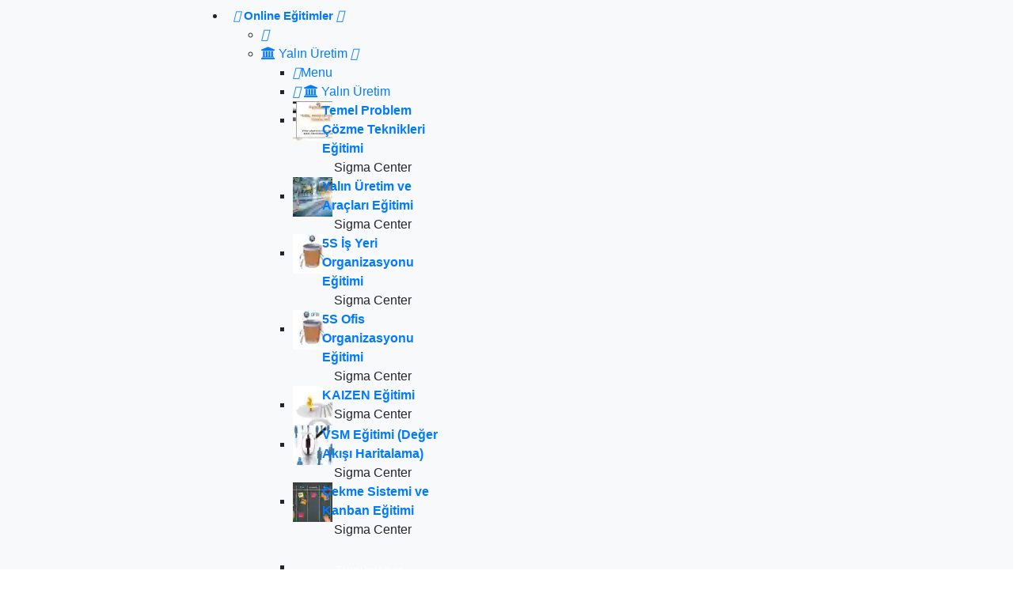

--- FILE ---
content_type: text/html; charset=UTF-8
request_url: https://sigmaakademi.com/belirsiz-sureli-is-sozlesme-asgari-ucret-ustu-calisanlar-icin
body_size: 22546
content:
<!DOCTYPE html>
<html lang="en">

<head>

	<meta name="yandex-verification" content="7abe8e836b5eb4d3" />

			<title>Eğitim | Sigma Akademi</title>
	<script src="https://analytics.ahrefs.com/analytics.js" data-key="LI2Fg4DUjycMMLDgBS+GLw" async></script>
    <script type="application/ld+json">


        {
            "@context": "https://schema.org",
            "@type": "Organization",
            "url": "https://sigmaakademi.com",
            "logo": "https://sigmaakademi.com/assets/frontend/img/logo.png"
        }
    </script>
	<meta charset="utf-8">
	<meta http-equiv="X-UA-Compatible" content="IE=edge">
	<meta name="viewport" content="width=device-width, initial-scale=1.0" />
	<meta name="author" content="Sigma Akademi" />

			<meta property="og:title" content="Belirsiz Süreli İş Sözleşme (Asgari Ücret Üstü Çalışanlar İçin) | Sigma Akademi" />
		<meta name="keywords" content="asgari,belirsiz süreli,sözleşme,Belirsiz süreli iş sözleşme,asgari ücret üstü" />
		<meta name="description" content="Asgari ücret üstü çalışanlar için belirsiz süreli iş sözleşmesidir." />
					<meta property="og:image" content="https://sigmaakademi.com/uploads/thumbnails/shop_product_thumbnails/57.jpg" />
			<meta property="og:image:secure_url" content="https://sigmaakademi.com/uploads/thumbnails/shop_product_thumbnails/57.jpg" />
			
	<link name="favicon" type="image/x-icon" href="https://sigmaakademi.com/assets/favicon.png" rel="shortcut icon" />
	<link rel="favicon" href="https://sigmaakademi.com/assets/frontend/img/icons/favicon.ico">
<link rel="apple-touch-icon" href="https://sigmaakademi.com/assets/frontend/img/icons/icon.png">
<link rel="stylesheet" href="https://sigmaakademi.com/assets/frontend/css/jquery.webui-popover.min.css">
<link rel="stylesheet" href="https://sigmaakademi.com/assets/frontend/css/select2.min.css">
<link rel="stylesheet" href="https://sigmaakademi.com/assets/frontend/css/slick.css">
<link rel="stylesheet" href="https://sigmaakademi.com/assets/frontend/css/slick-theme.css">
<!-- font awesome 5 -->
<link rel="stylesheet" href="https://sigmaakademi.com/assets/frontend/css/fontawesome-all.min.css">
<!-- font awesome 4 -->
<link rel="stylesheet" href="https://sigmaakademi.com/assets/backend/css/font-icons/font-awesome-new/css/font-awesome.min.css">

<!--<link rel="stylesheet" href="https://sigmaakademi.com/assets/frontend/css/bootstrap.min.css">-->
<link rel="stylesheet" href="https://stackpath.bootstrapcdn.com/bootstrap/4.1.3/css/bootstrap.min.css" integrity="sha384-MCw98/SFnGE8fJT3GXwEOngsV7Zt27NXFoaoApmYm81iuXoPkFOJwJ8ERdknLPMO" crossorigin="anonymous">
<link rel="stylesheet" href="https://sigmaakademi.com/assets/frontend/css/bootstrap-tagsinput.css">
<link rel="stylesheet" href="https://sigmaakademi.com/assets/frontend/css/main.css">
<link rel="stylesheet" href="https://sigmaakademi.com/assets/frontend/css/responsive.css">
<link href="https://fonts.googleapis.com/css?family=Open+Sans:300,400,400i,600,700" rel="stylesheet">
<link rel="stylesheet" href="https://cdnjs.cloudflare.com/ajax/libs/toastr.js/latest/css/toastr.css">
<link rel="stylesheet" href="https://cdnjs.cloudflare.com/ajax/libs/nestable2/1.6.0/jquery.nestable.min.css" />
<script src="https://sigmaakademi.com/assets/backend/js/jquery-1.11.0.min.js"></script>


  <link rel="stylesheet" href="https://cdnjs.cloudflare.com/ajax/libs/font-awesome/4.4.0/css/font-awesome.min.css">
  <link rel="stylesheet" href="https://sigmaakademi.com/assets/global/froala/css/froala_editor.css">
  <link rel="stylesheet" href="https://sigmaakademi.com/assets/global/froala/css/froala_style.css">
  <link rel="stylesheet" href="https://sigmaakademi.com/assets/global/froala/css/plugins/code_view.css">
  <link rel="stylesheet" href="https://sigmaakademi.com/assets/global/froala/css/plugins/draggable.css">
  <link rel="stylesheet" href="https://sigmaakademi.com/assets/global/froala/css/plugins/colors.css">
  <link rel="stylesheet" href="https://sigmaakademi.com/assets/global/froala/css/plugins/emoticons.css">
  <link rel="stylesheet" href="https://sigmaakademi.com/assets/global/froala/css/plugins/image_manager.css">
  <link rel="stylesheet" href="https://sigmaakademi.com/assets/global/froala/css/plugins/image.css">
  <link rel="stylesheet" href="https://sigmaakademi.com/assets/global/froala/css/plugins/line_breaker.css">
  <link rel="stylesheet" href="https://sigmaakademi.com/assets/global/froala/css/plugins/table.css">
  <link rel="stylesheet" href="https://sigmaakademi.com/assets/global/froala/css/plugins/char_counter.css">
  <link rel="stylesheet" href="https://sigmaakademi.com/assets/global/froala/css/plugins/video.css">
  <link rel="stylesheet" href="https://sigmaakademi.com/assets/global/froala/css/plugins/fullscreen.css">
  <link rel="stylesheet" href="https://sigmaakademi.com/assets/global/froala/css/plugins/file.css">
  <link rel="stylesheet" href="https://sigmaakademi.com/assets/global/froala/css/plugins/quick_insert.css">
  <link rel="stylesheet" href="https://sigmaakademi.com/assets/global/froala/css/plugins/help.css">
  <link rel="stylesheet" href="https://sigmaakademi.com/assets/global/froala/css/third_party/spell_checker.css">
  <link rel="stylesheet" href="https://sigmaakademi.com/assets/global/froala/css/plugins/special_characters.css">
  <link rel="stylesheet" href="https://cdnjs.cloudflare.com/ajax/libs/codemirror/5.3.0/codemirror.min.css">

  <!-- sorun çıkarırsa tekrardan footera al -->
  <script src="https://sigmaakademi.com/assets/frontend/js/vendor/jquery-3.2.1.min.js"></script>
</head>

<body class="gray-bg">

	<section class="menu-area">
    <div class="container-xl">
        <div class="row">
            <div class="col">
                <nav class="navbar navbar-expand-lg navbar-light bg-light" style="justify-content: space-between;">

                    <ul class="mobile-header-buttons">
                        <li><a class="mobile-nav-trigger" href="#mobile-primary-nav">Menu<span></span></a></li>
                        <li><a class="mobile-search-trigger" href="#mobile-search">Search<span></span></a></li>
                    </ul>

                    <a href="https://sigmaakademi.com/" class="navbar-brand" href="#" style="margin-right: 0px;"><img src="https://sigmaakademi.com/assets/frontend/img/logo.png" alt="Sigma Akademi" height="25"></a>

                    
	<style>
		.see_all {
			padding: 20px 12px !important;
			color: white !important;
			font-size: 16px !important;
			border: 0;
			border-radius: 0;
			margin-top: 8px;
		}
		.see_all:hover {
			background-color: #992337 !important;
		}
	</style>
	<div class="main-nav-wrap" >
		<div class="mobile-overlay"></div>
		<ul class="mobile-main-nav" >
			<div class="mobile-menu-helper-top"></div>
			<li class="has-children menuButtons" style="padding-left:5px; margin-right:5px">
				<a href="#" style="padding-left: 5px">
					<i class="fas fa-th fa-video-camera" style="font-size:15px"></i>
					<span class="menuButtonsCaptions" style="font-weight: 600; font-size: 15px;">
					Online Eğitimler
					</span>
					<span class="has-sub-category"><i class="fas fa-angle-right"></i></span>
				</a>
	
				<ul class="category corner-triangle top-left is-hidden">
					<li class="go-back">
						<a href="#">
							<i class="fas fa-angle-left"></i>
						</a>
					</li>
	
					<li class="has-children">
						<a href="https://sigmaakademi.com/yalin-uretim-egitimleri">
							<span class="icon"><i class="fa fa-institution"></i></span>
							<span>Yalın Üretim</span>
							<span class="has-sub-category"><i class="fas fa-angle-right"></i></span>
						</a>
						<ul class="sub-category is-hidden" style="margin-bottom:0; padding-bottom:0">
							<li class="go-back-menu"><a href="#"><i class="fas fa-angle-left"></i>Menu</a></li>
							<li class="go-back">
								<a href="#">
									<i class="fas fa-angle-left"></i>
									<span class="icon"><i class="fa fa-institution"></i></span>
									Yalın Üretim
								</a>
							</li>
	
							<li class="has-children">
								<div class="product">
									<div class="row" >
										<div class="col-2 menu-product" >
											<img width="50px" height="50px" alt="Temel Problem Çözme Teknikleri Eğitimi" src="https://sigmaakademi.com//uploads/thumbnails/course_thumbnails/50x50/330.webp">
										</div>
										<div class="col-10 ">
											<div class="row">
												<div class="col-md-12">
													<a href="https://sigmaakademi.com/temel-problem-cozme-teknikleri-egitimi"><b>Temel Problem Çözme Teknikleri Eğitimi</b></a>
												</div>
												<div class="col-md-12">
													<span style="padding: 5px 15px;">Sigma Center</span>
												</div>
											</div>
										</div>
									</div>
								</div>
							</li>
	
							<li class="has-children">
								<div class="product">
									<div class="row" >
										<div class="col-2 menu-product" >
											<img width="50px" height="50px" alt="Yalın Üretim ve Araçları Eğitimi" src="https://sigmaakademi.com//uploads/thumbnails/course_thumbnails/50x50/333.webp">
										</div>
										<div class="col-10 ">
											<div class="row">
												<div class="col-md-12">
													<a href="https://sigmaakademi.com/yalin-uretim-ve-araclari-egitimi"><b>Yalın Üretim ve Araçları Eğitimi</b></a>
												</div>
												<div class="col-md-12">
													<span style="padding: 5px 15px;">Sigma Center</span>
												</div>
											</div>
										</div>
									</div>
								</div>
							</li>
	
							<li class="has-children">
								<div class="product">
									<div class="row" >
										<div class="col-2 menu-product" >
											<img width="50px" height="50px" alt="5S İş Yeri Organizasyonu Eğitimi" src="https://sigmaakademi.com//uploads/thumbnails/course_thumbnails/50x50/304.webp">
										</div>
										<div class="col-10 ">
											<div class="row">
												<div class="col-md-12">
													<a href="https://sigmaakademi.com/5s-is-yeri-organizasyonu-egitimi"><b>5S İş Yeri Organizasyonu Eğitimi</b></a>
												</div>
												<div class="col-md-12">
													<span style="padding: 5px 15px;">Sigma Center</span>
												</div>
											</div>
										</div>
									</div>
								</div>
							</li>
	
							<li class="has-children">
								<div class="product">
									<div class="row" >
										<div class="col-2 menu-product" >
											<img width="50px" height="50px" alt="5S Ofis Organizasyonu Eğitimi" src="https://sigmaakademi.com//uploads/thumbnails/course_thumbnails/50x50/462.webp">
										</div>
										<div class="col-10 ">
											<div class="row">
												<div class="col-md-12">
													<a href="https://sigmaakademi.com/5s-ofis-organizasyonu-egitimi"><b>5S Ofis Organizasyonu Eğitimi</b></a>
												</div>
												<div class="col-md-12">
													<span style="padding: 5px 15px;">Sigma Center</span>
												</div>
											</div>
										</div>
									</div>
								</div>
							</li>
	
							<li class="has-children">
								<div class="product">
									<div class="row" >
										<div class="col-2 menu-product" >
											<img width="50px" height="50px" alt="KAIZEN Eğitimi" src="https://sigmaakademi.com//uploads/thumbnails/course_thumbnails/50x50/286.webp">
										</div>
										<div class="col-10 ">
											<div class="row">
												<div class="col-md-12">
													<a href="https://sigmaakademi.com/kaizen-egitimi"><b>KAIZEN Eğitimi</b></a>
												</div>
												<div class="col-md-12">
													<span style="padding: 5px 15px;">Sigma Center</span>
												</div>
											</div>
										</div>
									</div>
								</div>
							</li>
	
							<li class="has-children">
								<div class="product">
									<div class="row" >
										<div class="col-2 menu-product" >
											<img width="50px" height="50px" alt="VSM Eğitimi (Değer Akışı Haritalama)" src="https://sigmaakademi.com//uploads/thumbnails/course_thumbnails/50x50/349.webp">
										</div>
										<div class="col-10 ">
											<div class="row">
												<div class="col-md-12">
													<a href="https://sigmaakademi.com/vsm-egitimi-deger-akisi-haritalama"><b>VSM Eğitimi (Değer Akışı Haritalama)</b></a>
												</div>
												<div class="col-md-12">
													<span style="padding: 5px 15px;">Sigma Center</span>
												</div>
											</div>
										</div>
									</div>
								</div>
							</li>
	
							<li class="has-children">
								<div class="product">
									<div class="row" >
										<div class="col-2 menu-product" >
											<img width="50px" height="50px" alt="Çekme Sistemi ve Kanban Eğitimi" src="https://sigmaakademi.com//uploads/thumbnails/course_thumbnails/50x50/283.webp">
										</div>
										<div class="col-10 ">
											<div class="row">
												<div class="col-md-12">
													<a href="https://sigmaakademi.com/cekme-sistemi-ve-kanban-egitimi"><b>Çekme Sistemi ve Kanban Eğitimi</b></a>
												</div>
												<div class="col-md-12">
													<span style="padding: 5px 15px;">Sigma Center</span>
												</div>
											</div>
										</div>
									</div>
								</div>
							</li>
	
							<li class="text-center">
								<a href="https://sigmaakademi.com/yalin-uretim-egitimleri" class="btn see_all">Tümünü gör</a>
							</li>
	
						</ul>
					</li>
	
					<li class="has-children">
						<a href="https://sigmaakademi.com/6-sigma-egitimleri">
							<span class="icon"><i class="fa fa-line-chart"></i></span>
							<span>6 Sigma</span>
							<span class="has-sub-category"><i class="fas fa-angle-right"></i></span>
						</a>
						<ul class="sub-category is-hidden" style="margin-bottom:0; padding-bottom:0">
							<li class="go-back-menu"><a href="#"><i class="fas fa-angle-left"></i>Menu</a></li>
							<li class="go-back">
								<a href="#">
									<i class="fas fa-angle-left"></i>
									<span class="icon"><i class="fa fa-line-chart"></i></span>
									6 Sigma
								</a>
							</li>
	
							<li class="has-children">
								<div class="product">
									<div class="row" >
										<div class="col-2 menu-product" >
											<img width="50px" height="50px" alt="6 Sigma Yeşil Kuşak Online Eğitimi" src="https://sigmaakademi.com//uploads/thumbnails/course_thumbnails/50x50/334.webp">
										</div>
										<div class="col-10 ">
											<div class="row">
												<div class="col-md-12">
													<a href="https://sigmaakademi.com/6-sigma-yesil-kusak-online-egitimi"><b>6 Sigma Yeşil Kuşak Online Eğitimi</b></a>
												</div>
												<div class="col-md-12">
													<span style="padding: 5px 15px;">Kenan BAKKALOĞLU</span>
												</div>
											</div>
										</div>
									</div>
								</div>
							</li>
	
							<li class="has-children">
								<div class="product">
									<div class="row" >
										<div class="col-2 menu-product" >
											<img width="50px" height="50px" alt="6 Sigma Yeşil Kuşak Tanımlama Fazı Eğitimi" src="https://sigmaakademi.com//uploads/thumbnails/course_thumbnails/50x50/339.webp">
										</div>
										<div class="col-10 ">
											<div class="row">
												<div class="col-md-12">
													<a href="https://sigmaakademi.com/6-sigma-yesil-kusak-tanimlama-fazi-egitimi"><b>6 Sigma Yeşil Kuşak Tanımlama Fazı Eğitimi</b></a>
												</div>
												<div class="col-md-12">
													<span style="padding: 5px 15px;">Kenan BAKKALOĞLU</span>
												</div>
											</div>
										</div>
									</div>
								</div>
							</li>
	
							<li class="has-children">
								<div class="product">
									<div class="row" >
										<div class="col-2 menu-product" >
											<img width="50px" height="50px" alt="6 Sigma Yeşil Kuşak Ölçme Fazı Eğitimi" src="https://sigmaakademi.com//uploads/thumbnails/course_thumbnails/50x50/338.webp">
										</div>
										<div class="col-10 ">
											<div class="row">
												<div class="col-md-12">
													<a href="https://sigmaakademi.com/6-sigma-yesil-kusak-olcme-fazi-egitimi"><b>6 Sigma Yeşil Kuşak Ölçme Fazı Eğitimi</b></a>
												</div>
												<div class="col-md-12">
													<span style="padding: 5px 15px;">Kenan BAKKALOĞLU</span>
												</div>
											</div>
										</div>
									</div>
								</div>
							</li>
	
							<li class="has-children">
								<div class="product">
									<div class="row" >
										<div class="col-2 menu-product" >
											<img width="50px" height="50px" alt="6 Sigma Yeşil Kuşak Analiz Fazı Eğitimi" src="https://sigmaakademi.com//uploads/thumbnails/course_thumbnails/50x50/337.webp">
										</div>
										<div class="col-10 ">
											<div class="row">
												<div class="col-md-12">
													<a href="https://sigmaakademi.com/6-sigma-yesil-kusak-analiz-fazi-egitimi"><b>6 Sigma Yeşil Kuşak Analiz Fazı Eğitimi</b></a>
												</div>
												<div class="col-md-12">
													<span style="padding: 5px 15px;">Kenan BAKKALOĞLU</span>
												</div>
											</div>
										</div>
									</div>
								</div>
							</li>
	
							<li class="has-children">
								<div class="product">
									<div class="row" >
										<div class="col-2 menu-product" >
											<img width="50px" height="50px" alt="6 Sigma Yeşil Kuşak İyileştirme Fazı Eğitimi" src="https://sigmaakademi.com//uploads/thumbnails/course_thumbnails/50x50/336.webp">
										</div>
										<div class="col-10 ">
											<div class="row">
												<div class="col-md-12">
													<a href="https://sigmaakademi.com/6-sigma-yesil-kusak-iyilestirme-fazi-egitimi"><b>6 Sigma Yeşil Kuşak İyileştirme Fazı Eğitimi</b></a>
												</div>
												<div class="col-md-12">
													<span style="padding: 5px 15px;">Kenan BAKKALOĞLU</span>
												</div>
											</div>
										</div>
									</div>
								</div>
							</li>
	
							<li class="has-children">
								<div class="product">
									<div class="row" >
										<div class="col-2 menu-product" >
											<img width="50px" height="50px" alt="6 Sigma Yeşil Kuşak Kontrol Fazı Eğitimi" src="https://sigmaakademi.com//uploads/thumbnails/course_thumbnails/50x50/335.webp">
										</div>
										<div class="col-10 ">
											<div class="row">
												<div class="col-md-12">
													<a href="https://sigmaakademi.com/6-sigma-yesil-kusak-kontrol-fazi-egitimi"><b>6 Sigma Yeşil Kuşak Kontrol Fazı Eğitimi</b></a>
												</div>
												<div class="col-md-12">
													<span style="padding: 5px 15px;">Kenan BAKKALOĞLU</span>
												</div>
											</div>
										</div>
									</div>
								</div>
							</li>
	
							<li class="text-center">
								<a href="https://sigmaakademi.com/6-sigma-egitimleri" class="btn see_all">Tümünü gör</a>
							</li>
	
						</ul>
					</li>
	
					<li class="has-children">
						<a href="https://sigmaakademi.com/minitab-egitimleri">
							<span class="icon"><i class="fa fa-bar-chart-o"></i></span>
							<span>Minitab Eğitimleri</span>
							<span class="has-sub-category"><i class="fas fa-angle-right"></i></span>
						</a>
						<ul class="sub-category is-hidden" style="margin-bottom:0; padding-bottom:0">
							<li class="go-back-menu"><a href="#"><i class="fas fa-angle-left"></i>Menu</a></li>
							<li class="go-back">
								<a href="#">
									<i class="fas fa-angle-left"></i>
									<span class="icon"><i class="fa fa-bar-chart-o"></i></span>
									Minitab Eğitimleri
								</a>
							</li>
	
							<li class="has-children">
								<div class="product">
									<div class="row" >
										<div class="col-2 menu-product" >
											<img width="50px" height="50px" alt="Yeni Başlayanlar için Minitab Eğitimi" src="https://sigmaakademi.com//uploads/thumbnails/course_thumbnails/50x50/495.webp">
										</div>
										<div class="col-10 ">
											<div class="row">
												<div class="col-md-12">
													<a href="https://sigmaakademi.com/yeni-baslayanlar-icin-minitab-egitimi"><b>Yeni Başlayanlar için Minitab Eğitimi</b></a>
												</div>
												<div class="col-md-12">
													<span style="padding: 5px 15px;">Demet A.</span>
												</div>
											</div>
										</div>
									</div>
								</div>
							</li>
	
							<li class="has-children">
								<div class="product">
									<div class="row" >
										<div class="col-2 menu-product" >
											<img width="50px" height="50px" alt="Minitab ile Grafiksel Analizler" src="https://sigmaakademi.com//uploads/thumbnails/course_thumbnails/50x50/497.webp">
										</div>
										<div class="col-10 ">
											<div class="row">
												<div class="col-md-12">
													<a href="https://sigmaakademi.com/minitab-ile-grafiksel-analizler"><b>Minitab ile Grafiksel Analizler</b></a>
												</div>
												<div class="col-md-12">
													<span style="padding: 5px 15px;">Demet A.</span>
												</div>
											</div>
										</div>
									</div>
								</div>
							</li>
	
							<li class="has-children">
								<div class="product">
									<div class="row" >
										<div class="col-2 menu-product" >
											<img width="50px" height="50px" alt="Tanımlayıcı İstatistikler (Descriptive Statistics)" src="https://sigmaakademi.com//uploads/thumbnails/course_thumbnails/50x50/506.webp">
										</div>
										<div class="col-10 ">
											<div class="row">
												<div class="col-md-12">
													<a href="https://sigmaakademi.com/tanimlayici-istatistikler-descriptive-statistics"><b>Tanımlayıcı İstatistikler (Descriptive Statistics)</b></a>
												</div>
												<div class="col-md-12">
													<span style="padding: 5px 15px;">Demet A.</span>
												</div>
											</div>
										</div>
									</div>
								</div>
							</li>
	
							<li class="has-children">
								<div class="product">
									<div class="row" >
										<div class="col-2 menu-product" >
											<img width="50px" height="50px" alt="Hipotez Testleri - One Sample t Test Minitab Uygulaması" src="https://sigmaakademi.com//uploads/thumbnails/course_thumbnails/50x50/498.webp">
										</div>
										<div class="col-10 ">
											<div class="row">
												<div class="col-md-12">
													<a href="https://sigmaakademi.com/hipotez-testleri-one-sample-t-test-minitab-uygulamas"><b>Hipotez Testleri - One Sample t Test Minitab Uygulaması</b></a>
												</div>
												<div class="col-md-12">
													<span style="padding: 5px 15px;">Sigma Center</span>
												</div>
											</div>
										</div>
									</div>
								</div>
							</li>
	
							<li class="has-children">
								<div class="product">
									<div class="row" >
										<div class="col-2 menu-product" >
											<img width="50px" height="50px" alt="Hipotez Testleri - Two Sample t Test Minitab Uygulaması" src="https://sigmaakademi.com//uploads/thumbnails/course_thumbnails/50x50/499.webp">
										</div>
										<div class="col-10 ">
											<div class="row">
												<div class="col-md-12">
													<a href="https://sigmaakademi.com/hipotez-testleri-two-sample-t-test-minitab-uygulamas"><b>Hipotez Testleri - Two Sample t Test Minitab Uygulaması</b></a>
												</div>
												<div class="col-md-12">
													<span style="padding: 5px 15px;">Sigma Center</span>
												</div>
											</div>
										</div>
									</div>
								</div>
							</li>
	
							<li class="has-children">
								<div class="product">
									<div class="row" >
										<div class="col-2 menu-product" >
											<img width="50px" height="50px" alt="Hipotez Testleri - Paired t Test Minitab Uygulaması" src="https://sigmaakademi.com//uploads/thumbnails/course_thumbnails/50x50/504.webp">
										</div>
										<div class="col-10 ">
											<div class="row">
												<div class="col-md-12">
													<a href="https://sigmaakademi.com/hipotez-testleri-paired-t-test-minitab-uygulamas"><b>Hipotez Testleri - Paired t Test Minitab Uygulaması</b></a>
												</div>
												<div class="col-md-12">
													<span style="padding: 5px 15px;">Sigma Center</span>
												</div>
											</div>
										</div>
									</div>
								</div>
							</li>
	
							<li class="has-children">
								<div class="product">
									<div class="row" >
										<div class="col-2 menu-product" >
											<img width="50px" height="50px" alt="Hipotez Testleri - Test For Equal Variances Minitab Uygulaması" src="https://sigmaakademi.com//uploads/thumbnails/course_thumbnails/50x50/501.webp">
										</div>
										<div class="col-10 ">
											<div class="row">
												<div class="col-md-12">
													<a href="https://sigmaakademi.com/hipotez-testleri-test-for-equal-variances-minitab-uygulamas"><b>Hipotez Testleri - Test For Equal Variances Minitab Uygulaması</b></a>
												</div>
												<div class="col-md-12">
													<span style="padding: 5px 15px;">Sigma Center</span>
												</div>
											</div>
										</div>
									</div>
								</div>
							</li>
	
							<li class="text-center">
								<a href="https://sigmaakademi.com/minitab-egitimleri" class="btn see_all">Tümünü gör</a>
							</li>
	
						</ul>
					</li>
	
					<li class="has-children">
						<a href="https://sigmaakademi.com/yonetim-sistemleri-egitimleri">
							<span class="icon"><i class="fa fa-check"></i></span>
							<span>Yönetim Sistemleri</span>
							<span class="has-sub-category"><i class="fas fa-angle-right"></i></span>
						</a>
						<ul class="sub-category is-hidden" style="margin-bottom:0; padding-bottom:0">
							<li class="go-back-menu"><a href="#"><i class="fas fa-angle-left"></i>Menu</a></li>
							<li class="go-back">
								<a href="#">
									<i class="fas fa-angle-left"></i>
									<span class="icon"><i class="fa fa-check"></i></span>
									Yönetim Sistemleri
								</a>
							</li>
	
							<li class ="has-children">
								<a  href="https://sigmaakademi.com/kalite-iso-9001-egitimleri">
									Kalite (ISO 9001)
									<span class="has-sub-category"><i class="fas fa-angle-right"></i></span>
								</a>
								<ul class="sub-category is-hidden " style="margin-bottom:0; padding-bottom:0;padding-top:0">
									<li class="go-back-menu"><a href="#"><i class="fas fa-angle-left"></i>Menu</a></li>
									<li class="go-back">
										<a href="#">
											<i class="fas fa-angle-left"></i>
											<span class="icon"><i class=fa fa-check></i></span>
											Yönetim Sistemleri
										</a>
									</li>
	
									<li class="has-children">
										<div class="product">
											<div class="row" >
												<div class="col-2 menu-product" >
													<img width="50px" height="50px" alt="Yönetim Sistemleri ve Değişim Yönetimi Eğitimi" src="https://sigmaakademi.com//uploads/thumbnails/course_thumbnails/50x50/347.webp">
												</div>
												<div class="col-10 ">
													<div class="row">
														<div class="col-md-12">
															<a href="https://sigmaakademi.com/yonetim-sistemleri-ve-degisim-yonetimi-egitimi"><b>Yönetim Sistemleri ve Değişim Yönetimi Eğitimi</b></a>
														</div>
														<div class="col-md-12">
															<span style="padding: 5px 15px;">Sigma Center</span>
														</div>
													</div>
												</div>
											</div>
										</div>
									</li>
	
									<li class="has-children">
										<div class="product">
											<div class="row" >
												<div class="col-2 menu-product" >
													<img width="50px" height="50px" alt="ISO 9001 2015 Eğitimi Kalite Yönetim Sistemi - Giriş" src="https://sigmaakademi.com//uploads/thumbnails/course_thumbnails/50x50/292.webp">
												</div>
												<div class="col-10 ">
													<div class="row">
														<div class="col-md-12">
															<a href="https://sigmaakademi.com/iso-9001-2015-egitimi-kalite-yonetim-sistemi-giris"><b>ISO 9001 2015 Eğitimi Kalite Yönetim Sistemi - Giriş</b></a>
														</div>
														<div class="col-md-12">
															<span style="padding: 5px 15px;">Sigma Center</span>
														</div>
													</div>
												</div>
											</div>
										</div>
									</li>
	
									<li class="has-children">
										<div class="product">
											<div class="row" >
												<div class="col-2 menu-product" >
													<img width="50px" height="50px" alt="Kalite Yönetim Sistemi (ISO 9001:2015) - Temel Eğitimi" src="https://sigmaakademi.com//uploads/thumbnails/course_thumbnails/50x50/355.webp">
												</div>
												<div class="col-10 ">
													<div class="row">
														<div class="col-md-12">
															<a href="https://sigmaakademi.com/kalite-yonetim-sistemi-iso-9001-2015-temel-egitimi"><b>Kalite Yönetim Sistemi (ISO 9001:2015) - Temel Eğitimi</b></a>
														</div>
														<div class="col-md-12">
															<span style="padding: 5px 15px;">Sigma Center</span>
														</div>
													</div>
												</div>
											</div>
										</div>
									</li>
	
									<li class="has-children">
										<div class="product">
											<div class="row" >
												<div class="col-2 menu-product" >
													<img width="50px" height="50px" alt="ISO 9001 2015 Eğitimi Kalite Yönetim Sistemi - Profesyonel" src="https://sigmaakademi.com//uploads/thumbnails/course_thumbnails/50x50/303.webp">
												</div>
												<div class="col-10 ">
													<div class="row">
														<div class="col-md-12">
															<a href="https://sigmaakademi.com/iso-9001-2015-egitimi-kalite-yonetim-sistemi-profesyonel"><b>ISO 9001 2015 Eğitimi Kalite Yönetim Sistemi - Profesyonel</b></a>
														</div>
														<div class="col-md-12">
															<span style="padding: 5px 15px;">Sigma Center</span>
														</div>
													</div>
												</div>
											</div>
										</div>
									</li>
	
									<li class="has-children">
										<div class="product">
											<div class="row" >
												<div class="col-2 menu-product" >
													<img width="50px" height="50px" alt="ISO 10002 2004 Eğitimi (Müşteri Şikayetleri Yönetimi)" src="https://sigmaakademi.com//uploads/thumbnails/course_thumbnails/50x50/294.webp">
												</div>
												<div class="col-10 ">
													<div class="row">
														<div class="col-md-12">
															<a href="https://sigmaakademi.com/iso-10002-2004-egitimi-musteri-sikayetleri-yonetimi"><b>ISO 10002 2004 Eğitimi (Müşteri Şikayetleri Yönetimi)</b></a>
														</div>
														<div class="col-md-12">
															<span style="padding: 5px 15px;">Sigma Center</span>
														</div>
													</div>
												</div>
											</div>
										</div>
									</li>
	
									<li class="has-children">
										<div class="product">
											<div class="row" >
												<div class="col-2 menu-product" >
													<img width="50px" height="50px" alt="Kalite Yönetim Sistemi Dokümantasyon Eğitimi" src="https://sigmaakademi.com//uploads/thumbnails/course_thumbnails/50x50/293.webp">
												</div>
												<div class="col-10 ">
													<div class="row">
														<div class="col-md-12">
															<a href="https://sigmaakademi.com/kalite-yonetim-sistemi-dokumantasyon-egitimi"><b>Kalite Yönetim Sistemi Dokümantasyon Eğitimi</b></a>
														</div>
														<div class="col-md-12">
															<span style="padding: 5px 15px;">Sigma Center</span>
														</div>
													</div>
												</div>
											</div>
										</div>
									</li>
	
									<li class="text-center">
										<a href="https://sigmaakademi.com/kalite-iso-9001-egitimleri" class="btn see_all">Tümünü gör</a>
									</li>
	
								</ul>
							</li>
	
							<li class ="has-children">
								<a  href="https://sigmaakademi.com/cevre-iso-14001-egitimleri">
									Çevre (ISO 14001)
									<span class="has-sub-category"><i class="fas fa-angle-right"></i></span>
								</a>
								<ul class="sub-category is-hidden " style="margin-bottom:0; padding-bottom:0;padding-top:0">
									<li class="go-back-menu"><a href="#"><i class="fas fa-angle-left"></i>Menu</a></li>
									<li class="go-back">
										<a href="#">
											<i class="fas fa-angle-left"></i>
											<span class="icon"><i class=fa fa-check></i></span>
											Yönetim Sistemleri
										</a>
									</li>
	
									<li class="has-children">
										<div class="product">
											<div class="row" >
												<div class="col-2 menu-product" >
													<img width="50px" height="50px" alt="Çevre Bilinci Semineri" src="https://sigmaakademi.com//uploads/thumbnails/course_thumbnails/50x50/298.webp">
												</div>
												<div class="col-10 ">
													<div class="row">
														<div class="col-md-12">
															<a href="https://sigmaakademi.com/cevre-bilinci-semineri"><b>Çevre Bilinci Semineri</b></a>
														</div>
														<div class="col-md-12">
															<span style="padding: 5px 15px;">Sigma Center</span>
														</div>
													</div>
												</div>
											</div>
										</div>
									</li>
	
									<li class="has-children">
										<div class="product">
											<div class="row" >
												<div class="col-2 menu-product" >
													<img width="50px" height="50px" alt="ISO 14001 2015 Eğitimi (Çevre Yönetim Sistemi)" src="https://sigmaakademi.com//uploads/thumbnails/course_thumbnails/50x50/299.webp">
												</div>
												<div class="col-10 ">
													<div class="row">
														<div class="col-md-12">
															<a href="https://sigmaakademi.com/iso-14001-2015-egitimi-cevre-yonetim-sistemi"><b>ISO 14001 2015 Eğitimi (Çevre Yönetim Sistemi)</b></a>
														</div>
														<div class="col-md-12">
															<span style="padding: 5px 15px;">Sigma Center</span>
														</div>
													</div>
												</div>
											</div>
										</div>
									</li>
	
									<li class="text-center">
										<a href="https://sigmaakademi.com/cevre-iso-14001-egitimleri" class="btn see_all">Tümünü gör</a>
									</li>
	
								</ul>
							</li>
	
							<li class ="has-children">
								<a  href="https://sigmaakademi.com/is-guvenligi-iso-45001-egitimleri">
									İş Güvenliği (ISO 45001)
									<span class="has-sub-category"><i class="fas fa-angle-right"></i></span>
								</a>
								<ul class="sub-category is-hidden " style="margin-bottom:0; padding-bottom:0;padding-top:0">
									<li class="go-back-menu"><a href="#"><i class="fas fa-angle-left"></i>Menu</a></li>
									<li class="go-back">
										<a href="#">
											<i class="fas fa-angle-left"></i>
											<span class="icon"><i class=fa fa-check></i></span>
											Yönetim Sistemleri
										</a>
									</li>
	
									<li class="has-children">
										<div class="product">
											<div class="row" >
												<div class="col-2 menu-product" >
													<img width="50px" height="50px" alt="ISO 45001:2018 Temel Eğitimi" src="https://sigmaakademi.com//uploads/thumbnails/course_thumbnails/50x50/524.webp">
												</div>
												<div class="col-10 ">
													<div class="row">
														<div class="col-md-12">
															<a href="https://sigmaakademi.com/iso-45001-2018-temel"><b>ISO 45001:2018 Temel Eğitimi</b></a>
														</div>
														<div class="col-md-12">
															<span style="padding: 5px 15px;">Sigma Center</span>
														</div>
													</div>
												</div>
											</div>
										</div>
									</li>
	
									<li class="has-children">
										<div class="product">
											<div class="row" >
												<div class="col-2 menu-product" >
													<img width="50px" height="50px" alt="ISO 45001:2018 Profesyonel Eğitimi" src="https://sigmaakademi.com//uploads/thumbnails/course_thumbnails/50x50/529.webp">
												</div>
												<div class="col-10 ">
													<div class="row">
														<div class="col-md-12">
															<a href="https://sigmaakademi.com/iso-45001-2018-profesyonel"><b>ISO 45001:2018 Profesyonel Eğitimi</b></a>
														</div>
														<div class="col-md-12">
															<span style="padding: 5px 15px;">Sigma Center</span>
														</div>
													</div>
												</div>
											</div>
										</div>
									</li>
	
									<li class="text-center">
										<a href="https://sigmaakademi.com/is-guvenligi-iso-45001-egitimleri" class="btn see_all">Tümünü gör</a>
									</li>
	
								</ul>
							</li>
	
							<li class ="has-children">
								<a  href="https://sigmaakademi.com/enerji-iso-50001-egitimleri">
									Enerji (ISO 50001)
									<span class="has-sub-category"><i class="fas fa-angle-right"></i></span>
								</a>
								<ul class="sub-category is-hidden " style="margin-bottom:0; padding-bottom:0;padding-top:0">
									<li class="go-back-menu"><a href="#"><i class="fas fa-angle-left"></i>Menu</a></li>
									<li class="go-back">
										<a href="#">
											<i class="fas fa-angle-left"></i>
											<span class="icon"><i class=fa fa-check></i></span>
											Yönetim Sistemleri
										</a>
									</li>
	
									<li class="has-children">
										<div class="product">
											<div class="row" >
												<div class="col-2 menu-product" >
													<img width="50px" height="50px" alt="Enerji Yönetim Sistemi (ISO 50001:2018) Temel Eğitimi" src="https://sigmaakademi.com//uploads/thumbnails/course_thumbnails/50x50/496.webp">
												</div>
												<div class="col-10 ">
													<div class="row">
														<div class="col-md-12">
															<a href="https://sigmaakademi.com/enerji-yonetim-sistemi-iso-50001-2018-temel-egitimi"><b>Enerji Yönetim Sistemi (ISO 50001:2018) Temel Eğitimi</b></a>
														</div>
														<div class="col-md-12">
															<span style="padding: 5px 15px;">Sigma Center</span>
														</div>
													</div>
												</div>
											</div>
										</div>
									</li>
	
									<li class="text-center">
										<a href="https://sigmaakademi.com/enerji-iso-50001-egitimleri" class="btn see_all">Tümünü gör</a>
									</li>
	
								</ul>
							</li>
	
							<li class ="has-children">
								<a  href="https://sigmaakademi.com/bilgi-guvenligi-iso-27001-egitimleri">
									Bilgi Güvenliği (ISO 27001)
									<span class="has-sub-category"><i class="fas fa-angle-right"></i></span>
								</a>
								<ul class="sub-category is-hidden " style="margin-bottom:0; padding-bottom:0;padding-top:0">
									<li class="go-back-menu"><a href="#"><i class="fas fa-angle-left"></i>Menu</a></li>
									<li class="go-back">
										<a href="#">
											<i class="fas fa-angle-left"></i>
											<span class="icon"><i class=fa fa-check></i></span>
											Yönetim Sistemleri
										</a>
									</li>
	
									<li class="has-children">
										<div class="product">
											<div class="row" >
												<div class="col-2 menu-product" >
													<img width="50px" height="50px" alt="ISO 27001 2013 Eğitimi (Bilgi Güvenliği Yönetim Sistemi) - Bilgilendirme" src="https://sigmaakademi.com//uploads/thumbnails/course_thumbnails/50x50/328.webp">
												</div>
												<div class="col-10 ">
													<div class="row">
														<div class="col-md-12">
															<a href="https://sigmaakademi.com/iso-27001-2013-egitimi-bilgi-guvenligi-yonetim-sistemi-bilgilendirme"><b>ISO 27001 2013 Eğitimi (Bilgi Güvenliği Yönetim Sistemi) - Bilgilendirme</b></a>
														</div>
														<div class="col-md-12">
															<span style="padding: 5px 15px;">Ismail Durankaya</span>
														</div>
													</div>
												</div>
											</div>
										</div>
									</li>
	
									<li class="text-center">
										<a href="https://sigmaakademi.com/bilgi-guvenligi-iso-27001-egitimleri" class="btn see_all">Tümünü gör</a>
									</li>
	
								</ul>
							</li>
	
							<li class ="has-children">
								<a  href="https://sigmaakademi.com/sosyal-sorumluluk-sr-10-egitimleri">
									Sosyal Sorumluluk (SR 10)
									<span class="has-sub-category"><i class="fas fa-angle-right"></i></span>
								</a>
								<ul class="sub-category is-hidden " style="margin-bottom:0; padding-bottom:0;padding-top:0">
									<li class="go-back-menu"><a href="#"><i class="fas fa-angle-left"></i>Menu</a></li>
									<li class="go-back">
										<a href="#">
											<i class="fas fa-angle-left"></i>
											<span class="icon"><i class=fa fa-check></i></span>
											Yönetim Sistemleri
										</a>
									</li>
	
									<li class="has-children">
										<div class="product">
											<div class="row" >
												<div class="col-2 menu-product" >
													<img width="50px" height="50px" alt="Sosyal Sorumluluk Yönetim Sistemi (IQ Net SR10) Eğitimi" src="https://sigmaakademi.com//uploads/thumbnails/course_thumbnails/50x50/297.webp">
												</div>
												<div class="col-10 ">
													<div class="row">
														<div class="col-md-12">
															<a href="https://sigmaakademi.com/sosyal-sorumluluk-yonetim-sistemi-iq-net-sr10-egitimi"><b>Sosyal Sorumluluk Yönetim Sistemi (IQ Net SR10) Eğitimi</b></a>
														</div>
														<div class="col-md-12">
															<span style="padding: 5px 15px;">Sigma Center</span>
														</div>
													</div>
												</div>
											</div>
										</div>
									</li>
	
									<li class="text-center">
										<a href="https://sigmaakademi.com/sosyal-sorumluluk-sr-10-egitimleri" class="btn see_all">Tümünü gör</a>
									</li>
	
								</ul>
							</li>
	
						</ul>
					</li>
	
					<li class="has-children">
						<a href="https://sigmaakademi.com/iatf-16949-egitimleri">
							<span class="icon"><i class="fa fa-automobile"></i></span>
							<span>Otomotiv (IATF 16949)</span>
							<span class="has-sub-category"><i class="fas fa-angle-right"></i></span>
						</a>
						<ul class="sub-category is-hidden" style="margin-bottom:0; padding-bottom:0">
							<li class="go-back-menu"><a href="#"><i class="fas fa-angle-left"></i>Menu</a></li>
							<li class="go-back">
								<a href="#">
									<i class="fas fa-angle-left"></i>
									<span class="icon"><i class="fa fa-automobile"></i></span>
									Otomotiv (IATF 16949)
								</a>
							</li>
	
							<li class="has-children">
								<div class="product">
									<div class="row" >
										<div class="col-2 menu-product" >
											<img width="50px" height="50px" alt="AIAG & VDA FMEA" src="https://sigmaakademi.com//uploads/thumbnails/course_thumbnails/50x50/494.webp">
										</div>
										<div class="col-10 ">
											<div class="row">
												<div class="col-md-12">
													<a href="https://sigmaakademi.com/aiag-vda-fmea"><b>AIAG & VDA FMEA</b></a>
												</div>
												<div class="col-md-12">
													<span style="padding: 5px 15px;">Sigma Center</span>
												</div>
											</div>
										</div>
									</div>
								</div>
							</li>
	
							<li class="has-children">
								<div class="product">
									<div class="row" >
										<div class="col-2 menu-product" >
											<img width="50px" height="50px" alt="IATF 16949 2016 Eğitimi (Otomotiv Kalite Yönetim Sistemi)" src="https://sigmaakademi.com//uploads/thumbnails/course_thumbnails/50x50/302.webp">
										</div>
										<div class="col-10 ">
											<div class="row">
												<div class="col-md-12">
													<a href="https://sigmaakademi.com/iatf-16949-2016-egitimi-otomotiv-kalite-yonetim-sistemi"><b>IATF 16949 2016 Eğitimi (Otomotiv Kalite Yönetim Sistemi)</b></a>
												</div>
												<div class="col-md-12">
													<span style="padding: 5px 15px;">Sigma Center</span>
												</div>
											</div>
										</div>
									</div>
								</div>
							</li>
	
							<li class="has-children">
								<div class="product">
									<div class="row" >
										<div class="col-2 menu-product" >
											<img width="50px" height="50px" alt="Proses FMEA Eğitimi (Hata Türleri ve Etkileri Analizi)" src="https://sigmaakademi.com//uploads/thumbnails/course_thumbnails/50x50/197.webp">
										</div>
										<div class="col-10 ">
											<div class="row">
												<div class="col-md-12">
													<a href="https://sigmaakademi.com/proses-fmea-egitimi-hata-turleri-ve-etkileri-analizi"><b>Proses FMEA Eğitimi (Hata Türleri ve Etkileri Analizi)</b></a>
												</div>
												<div class="col-md-12">
													<span style="padding: 5px 15px;">Sigma Center</span>
												</div>
											</div>
										</div>
									</div>
								</div>
							</li>
	
							<li class="has-children">
								<div class="product">
									<div class="row" >
										<div class="col-2 menu-product" >
											<img width="50px" height="50px" alt="IPK Eğitimi (İstatistiksel Proses Kontrol)" src="https://sigmaakademi.com//uploads/thumbnails/course_thumbnails/50x50/216.webp">
										</div>
										<div class="col-10 ">
											<div class="row">
												<div class="col-md-12">
													<a href="https://sigmaakademi.com/ipk-egitimi-istatistiksel-proses-kontrol"><b>IPK Eğitimi (İstatistiksel Proses Kontrol)</b></a>
												</div>
												<div class="col-md-12">
													<span style="padding: 5px 15px;">Sigma Center</span>
												</div>
											</div>
										</div>
									</div>
								</div>
							</li>
	
							<li class="has-children">
								<div class="product">
									<div class="row" >
										<div class="col-2 menu-product" >
											<img width="50px" height="50px" alt="MSA Eğitimi (Ölçüm Sistemleri Analizi)" src="https://sigmaakademi.com//uploads/thumbnails/course_thumbnails/50x50/217.webp">
										</div>
										<div class="col-10 ">
											<div class="row">
												<div class="col-md-12">
													<a href="https://sigmaakademi.com/msa-egitimi-olcum-sistemleri-analizi"><b>MSA Eğitimi (Ölçüm Sistemleri Analizi)</b></a>
												</div>
												<div class="col-md-12">
													<span style="padding: 5px 15px;">Sigma Center</span>
												</div>
											</div>
										</div>
									</div>
								</div>
							</li>
	
							<li class="has-children">
								<div class="product">
									<div class="row" >
										<div class="col-2 menu-product" >
											<img width="50px" height="50px" alt="APQP Eğitimi (İleri Ürün Kalite Planlaması)" src="https://sigmaakademi.com//uploads/thumbnails/course_thumbnails/50x50/170.webp">
										</div>
										<div class="col-10 ">
											<div class="row">
												<div class="col-md-12">
													<a href="https://sigmaakademi.com/apqp-egitimi-ileri-urun-kalite-planlamasi"><b>APQP Eğitimi (İleri Ürün Kalite Planlaması)</b></a>
												</div>
												<div class="col-md-12">
													<span style="padding: 5px 15px;">Sigma Center</span>
												</div>
											</div>
										</div>
									</div>
								</div>
							</li>
	
							<li class="has-children">
								<div class="product">
									<div class="row" >
										<div class="col-2 menu-product" >
											<img width="50px" height="50px" alt="PPAP Eğitimi (Üretim Parçası Onay Prosesi)" src="https://sigmaakademi.com//uploads/thumbnails/course_thumbnails/50x50/279.webp">
										</div>
										<div class="col-10 ">
											<div class="row">
												<div class="col-md-12">
													<a href="https://sigmaakademi.com/ppap-egitimi-uretim-parcasi-onay-prosesi"><b>PPAP Eğitimi (Üretim Parçası Onay Prosesi)</b></a>
												</div>
												<div class="col-md-12">
													<span style="padding: 5px 15px;">Sigma Center</span>
												</div>
											</div>
										</div>
									</div>
								</div>
							</li>
	
							<li class="text-center">
								<a href="https://sigmaakademi.com/iatf-16949-egitimleri" class="btn see_all">Tümünü gör</a>
							</li>
	
						</ul>
					</li>
	
					<li class="has-children">
						<a href="https://sigmaakademi.com/stratejik-yonetim-egitimleri">
							<span class="icon"><i class="fa fa-hospital-o"></i></span>
							<span>Stratejik Yönetim</span>
							<span class="has-sub-category"><i class="fas fa-angle-right"></i></span>
						</a>
						<ul class="sub-category is-hidden" style="margin-bottom:0; padding-bottom:0">
							<li class="go-back-menu"><a href="#"><i class="fas fa-angle-left"></i>Menu</a></li>
							<li class="go-back">
								<a href="#">
									<i class="fas fa-angle-left"></i>
									<span class="icon"><i class="fa fa-hospital-o"></i></span>
									Stratejik Yönetim
								</a>
							</li>
	
							<li class="has-children">
								<div class="product">
									<div class="row" >
										<div class="col-2 menu-product" >
											<img width="50px" height="50px" alt="Stratejik İnsan Kaynakları Yönetimi ve Değişim Süreçleri-SERTİFİKALI" src="https://sigmaakademi.com//uploads/thumbnails/course_thumbnails/50x50/600.webp">
										</div>
										<div class="col-10 ">
											<div class="row">
												<div class="col-md-12">
													<a href="https://sigmaakademi.com/stratejik-ik-yonetimi-ve-degisim-surecleri-sertifikali"><b>Stratejik İnsan Kaynakları Yönetimi ve Değişim Süreçleri-SERTİFİKALI</b></a>
												</div>
												<div class="col-md-12">
													<span style="padding: 5px 15px;">Ufuksüreyya Gün</span>
												</div>
											</div>
										</div>
									</div>
								</div>
							</li>
	
							<li class="has-children">
								<div class="product">
									<div class="row" >
										<div class="col-2 menu-product" >
											<img width="50px" height="50px" alt="ARGE ve Teknoloji Yönetiminde İnovasyon Stratejileri Eğitimi" src="https://sigmaakademi.com//uploads/thumbnails/course_thumbnails/50x50/345.webp">
										</div>
										<div class="col-10 ">
											<div class="row">
												<div class="col-md-12">
													<a href="https://sigmaakademi.com/arge-ve-teknoloji-yonetiminde-inovasyon-stratejileri-egitimi"><b>ARGE ve Teknoloji Yönetiminde İnovasyon Stratejileri Eğitimi</b></a>
												</div>
												<div class="col-md-12">
													<span style="padding: 5px 15px;">Sigma Center</span>
												</div>
											</div>
										</div>
									</div>
								</div>
							</li>
	
							<li class="has-children">
								<div class="product">
									<div class="row" >
										<div class="col-2 menu-product" >
											<img width="50px" height="50px" alt="Aile Şirketleri Anayasası ve Kurumsal Yönetişim" src="https://sigmaakademi.com//uploads/thumbnails/course_thumbnails/50x50/342.webp">
										</div>
										<div class="col-10 ">
											<div class="row">
												<div class="col-md-12">
													<a href="https://sigmaakademi.com/aile-sirketleri-anayasasi-ve-kurumsal-yonetisim"><b>Aile Şirketleri Anayasası ve Kurumsal Yönetişim</b></a>
												</div>
												<div class="col-md-12">
													<span style="padding: 5px 15px;">Cahit Gunaydin</span>
												</div>
											</div>
										</div>
									</div>
								</div>
							</li>
	
							<li class="text-center">
								<a href="https://sigmaakademi.com/stratejik-yonetim-egitimleri" class="btn see_all">Tümünü gör</a>
							</li>
	
						</ul>
					</li>
	
					<li class="has-children">
						<a href="https://sigmaakademi.com/muhendislik-amp-teknik-egitimleri">
							<span class="icon"><i class="fa fa-cogs"></i></span>
							<span>Mühendislik &amp; Teknik</span>
							<span class="has-sub-category"><i class="fas fa-angle-right"></i></span>
						</a>
						<ul class="sub-category is-hidden" style="margin-bottom:0; padding-bottom:0">
							<li class="go-back-menu"><a href="#"><i class="fas fa-angle-left"></i>Menu</a></li>
							<li class="go-back">
								<a href="#">
									<i class="fas fa-angle-left"></i>
									<span class="icon"><i class="fa fa-cogs"></i></span>
									Mühendislik &amp; Teknik
								</a>
							</li>
	
							<li class ="has-children">
								<a  href="https://sigmaakademi.com/kaynak-gb-amp-t-egitimleri">
									Kaynak / GB&amp;T
									<span class="has-sub-category"><i class="fas fa-angle-right"></i></span>
								</a>
								<ul class="sub-category is-hidden " style="margin-bottom:0; padding-bottom:0;padding-top:0">
									<li class="go-back-menu"><a href="#"><i class="fas fa-angle-left"></i>Menu</a></li>
									<li class="go-back">
										<a href="#">
											<i class="fas fa-angle-left"></i>
											<span class="icon"><i class=fa fa-cogs></i></span>
											Mühendislik &amp; Teknik
										</a>
									</li>
	
									<li class="has-children">
										<div class="product">
											<div class="row" >
												<div class="col-2 menu-product" >
													<img width="50px" height="50px" alt="Kaynak Prosedürü Şartnameleri (ISO 15607 & 15609-1)" src="https://sigmaakademi.com//uploads/thumbnails/course_thumbnails/50x50/316.webp">
												</div>
												<div class="col-10 ">
													<div class="row">
														<div class="col-md-12">
															<a href="https://sigmaakademi.com/kaynak-proseduru-sartnameleri-iso-15607-15609-1"><b>Kaynak Prosedürü Şartnameleri (ISO 15607 & 15609-1)</b></a>
														</div>
														<div class="col-md-12">
															<span style="padding: 5px 15px;">Emrah Demiray</span>
														</div>
													</div>
												</div>
											</div>
										</div>
									</li>
	
									<li class="has-children">
										<div class="product">
											<div class="row" >
												<div class="col-2 menu-product" >
													<img width="50px" height="50px" alt="Kaynak Koordinasyon Personeli Eğitimi (ISO 14731)" src="https://sigmaakademi.com//uploads/thumbnails/course_thumbnails/50x50/318.webp">
												</div>
												<div class="col-10 ">
													<div class="row">
														<div class="col-md-12">
															<a href="https://sigmaakademi.com/kaynak-koordinasyon-personeli-egitimi-iso-14731"><b>Kaynak Koordinasyon Personeli Eğitimi (ISO 14731)</b></a>
														</div>
														<div class="col-md-12">
															<span style="padding: 5px 15px;">Emrah Demiray</span>
														</div>
													</div>
												</div>
											</div>
										</div>
									</li>
	
									<li class="has-children">
										<div class="product">
											<div class="row" >
												<div class="col-2 menu-product" >
													<img width="50px" height="50px" alt="Metalik Malzemelerin Ergitme Kaynakları İçin Kalite Şartları (ISO 3834)" src="https://sigmaakademi.com//uploads/thumbnails/course_thumbnails/50x50/320.webp">
												</div>
												<div class="col-10 ">
													<div class="row">
														<div class="col-md-12">
															<a href="https://sigmaakademi.com/metalik-malzemelerin-ergitme-kaynaklari-icin-kalite-sartlari-iso-3834"><b>Metalik Malzemelerin Ergitme Kaynakları İçin Kalite Şartları (ISO 3834)</b></a>
														</div>
														<div class="col-md-12">
															<span style="padding: 5px 15px;">Emrah Demiray</span>
														</div>
													</div>
												</div>
											</div>
										</div>
									</li>
	
									<li class="has-children">
										<div class="product">
											<div class="row" >
												<div class="col-2 menu-product" >
													<img width="50px" height="50px" alt="Kaynaklı İmalatta Kusurlar İçin Kalite Seviyeleri (ISO 5817)" src="https://sigmaakademi.com//uploads/thumbnails/course_thumbnails/50x50/321.webp">
												</div>
												<div class="col-10 ">
													<div class="row">
														<div class="col-md-12">
															<a href="https://sigmaakademi.com/kaynakli-imalatta-kusurlar-icin-kalite-seviyeleri-iso-5817"><b>Kaynaklı İmalatta Kusurlar İçin Kalite Seviyeleri (ISO 5817)</b></a>
														</div>
														<div class="col-md-12">
															<span style="padding: 5px 15px;">Emrah Demiray</span>
														</div>
													</div>
												</div>
											</div>
										</div>
									</li>
	
									<li class="has-children">
										<div class="product">
											<div class="row" >
												<div class="col-2 menu-product" >
													<img width="50px" height="50px" alt="Kaynak Tekniğine Giriş ve Temel MIG/MAG Kaynağı" src="https://sigmaakademi.com//uploads/thumbnails/course_thumbnails/50x50/322.webp">
												</div>
												<div class="col-10 ">
													<div class="row">
														<div class="col-md-12">
															<a href="https://sigmaakademi.com/kaynak-teknigine-giris-ve-temel-mig-mag-kaynagi"><b>Kaynak Tekniğine Giriş ve Temel MIG/MAG Kaynağı</b></a>
														</div>
														<div class="col-md-12">
															<span style="padding: 5px 15px;">Emrah Demiray</span>
														</div>
													</div>
												</div>
											</div>
										</div>
									</li>
	
									<li class="has-children">
										<div class="product">
											<div class="row" >
												<div class="col-2 menu-product" >
													<img width="50px" height="50px" alt="Kaynak Prosedürü Şartnamelerinin Vasıflandırılması (WPQR/ISO 15614-1)" src="https://sigmaakademi.com//uploads/thumbnails/course_thumbnails/50x50/323.webp">
												</div>
												<div class="col-10 ">
													<div class="row">
														<div class="col-md-12">
															<a href="https://sigmaakademi.com/kaynak-proseduru-sartnamelerinin-vasiflandirilmasi-wpqr-iso-15614-1"><b>Kaynak Prosedürü Şartnamelerinin Vasıflandırılması (WPQR/ISO 15614-1)</b></a>
														</div>
														<div class="col-md-12">
															<span style="padding: 5px 15px;">Emrah Demiray</span>
														</div>
													</div>
												</div>
											</div>
										</div>
									</li>
	
									<li class="has-children">
										<div class="product">
											<div class="row" >
												<div class="col-2 menu-product" >
													<img width="50px" height="50px" alt="Metalik Malzemelerin Ergitme Kaynağında Kusurların Sınıflandırılması (ISO 6520-1)" src="https://sigmaakademi.com//uploads/thumbnails/course_thumbnails/50x50/324.webp">
												</div>
												<div class="col-10 ">
													<div class="row">
														<div class="col-md-12">
															<a href="https://sigmaakademi.com/metalik-malzemelerin-ergitme-kaynaginda-kusurlarin-siniflandirilmasi-iso-6520-1"><b>Metalik Malzemelerin Ergitme Kaynağında Kusurların Sınıflandırılması (ISO 6520-1)</b></a>
														</div>
														<div class="col-md-12">
															<span style="padding: 5px 15px;">Emrah Demiray</span>
														</div>
													</div>
												</div>
											</div>
										</div>
									</li>
	
									<li class="text-center">
										<a href="https://sigmaakademi.com/kaynak-gb-amp-t-egitimleri" class="btn see_all">Tümünü gör</a>
									</li>
	
								</ul>
							</li>
	
							<li class ="has-children">
								<a  href="https://sigmaakademi.com/teknik-resim-egitimleri">
									Teknik Resim
									<span class="has-sub-category"><i class="fas fa-angle-right"></i></span>
								</a>
								<ul class="sub-category is-hidden " style="margin-bottom:0; padding-bottom:0;padding-top:0">
									<li class="go-back-menu"><a href="#"><i class="fas fa-angle-left"></i>Menu</a></li>
									<li class="go-back">
										<a href="#">
											<i class="fas fa-angle-left"></i>
											<span class="icon"><i class=fa fa-cogs></i></span>
											Mühendislik &amp; Teknik
										</a>
									</li>
	
									<li class="has-children">
										<div class="product">
											<div class="row" >
												<div class="col-2 menu-product" >
													<img width="50px" height="50px" alt="Geometrik Boyutlandırma ve Toleranslandırma Eğitimi" src="https://sigmaakademi.com//uploads/thumbnails/course_thumbnails/50x50/305.webp">
												</div>
												<div class="col-10 ">
													<div class="row">
														<div class="col-md-12">
															<a href="https://sigmaakademi.com/geometrik-boyutlandirma-ve-toleranslandirma-egitimi"><b>Geometrik Boyutlandırma ve Toleranslandırma Eğitimi</b></a>
														</div>
														<div class="col-md-12">
															<span style="padding: 5px 15px;">Sigma Center</span>
														</div>
													</div>
												</div>
											</div>
										</div>
									</li>
	
									<li class="text-center">
										<a href="https://sigmaakademi.com/teknik-resim-egitimleri" class="btn see_all">Tümünü gör</a>
									</li>
	
								</ul>
							</li>
	
							<li class ="has-children">
								<a  href="https://sigmaakademi.com/muhendislik-yazilimlari-egitimleri">
									Mühendislik Yazılımları
									<span class="has-sub-category"><i class="fas fa-angle-right"></i></span>
								</a>
								<ul class="sub-category is-hidden " style="margin-bottom:0; padding-bottom:0;padding-top:0">
									<li class="go-back-menu"><a href="#"><i class="fas fa-angle-left"></i>Menu</a></li>
									<li class="go-back">
										<a href="#">
											<i class="fas fa-angle-left"></i>
											<span class="icon"><i class=fa fa-cogs></i></span>
											Mühendislik &amp; Teknik
										</a>
									</li>
	
									<li class="has-children">
										<div class="product">
											<div class="row" >
												<div class="col-2 menu-product" >
													<img width="50px" height="50px" alt="ANSYS Workbench ile Dinamik Analizlere Giriş Eğitimi" src="https://sigmaakademi.com//uploads/thumbnails/course_thumbnails/50x50/306.webp">
												</div>
												<div class="col-10 ">
													<div class="row">
														<div class="col-md-12">
															<a href="https://sigmaakademi.com/ansys-workbench-ile-dinamik-analizlere-giris-egitimi"><b>ANSYS Workbench ile Dinamik Analizlere Giriş Eğitimi</b></a>
														</div>
														<div class="col-md-12">
															<span style="padding: 5px 15px;">Emrah Demiray</span>
														</div>
													</div>
												</div>
											</div>
										</div>
									</li>
	
									<li class="has-children">
										<div class="product">
											<div class="row" >
												<div class="col-2 menu-product" >
													<img width="50px" height="50px" alt="ANSYS Workbench İle Analiz Uygulamaları" src="https://sigmaakademi.com//uploads/thumbnails/course_thumbnails/50x50/307.webp">
												</div>
												<div class="col-10 ">
													<div class="row">
														<div class="col-md-12">
															<a href="https://sigmaakademi.com/ansys-workbench-ile-analiz-uygulamalari"><b>ANSYS Workbench İle Analiz Uygulamaları</b></a>
														</div>
														<div class="col-md-12">
															<span style="padding: 5px 15px;">Emrah Demiray</span>
														</div>
													</div>
												</div>
											</div>
										</div>
									</li>
	
									<li class="has-children">
										<div class="product">
											<div class="row" >
												<div class="col-2 menu-product" >
													<img width="50px" height="50px" alt="Siemens NX 12 ile Montaj Modülü Eğitimi" src="https://sigmaakademi.com//uploads/thumbnails/course_thumbnails/50x50/308.webp">
												</div>
												<div class="col-10 ">
													<div class="row">
														<div class="col-md-12">
															<a href="https://sigmaakademi.com/siemens-nx-12-ile-montaj-modulu-egitimi"><b>Siemens NX 12 ile Montaj Modülü Eğitimi</b></a>
														</div>
														<div class="col-md-12">
															<span style="padding: 5px 15px;">Emrah Demiray</span>
														</div>
													</div>
												</div>
											</div>
										</div>
									</li>
	
									<li class="has-children">
										<div class="product">
											<div class="row" >
												<div class="col-2 menu-product" >
													<img width="50px" height="50px" alt="Siemens NX 12 ile Üç Boyutlu Tasarım Eğitimi" src="https://sigmaakademi.com//uploads/thumbnails/course_thumbnails/50x50/309.webp">
												</div>
												<div class="col-10 ">
													<div class="row">
														<div class="col-md-12">
															<a href="https://sigmaakademi.com/siemens-nx-12-ile-uc-boyutlu-tasarim-egitimi"><b>Siemens NX 12 ile Üç Boyutlu Tasarım Eğitimi</b></a>
														</div>
														<div class="col-md-12">
															<span style="padding: 5px 15px;">Emrah Demiray</span>
														</div>
													</div>
												</div>
											</div>
										</div>
									</li>
	
									<li class="has-children">
										<div class="product">
											<div class="row" >
												<div class="col-2 menu-product" >
													<img width="50px" height="50px" alt="CATIA V5 - Generative Sheetmetal Design Modülü Eğitimi" src="https://sigmaakademi.com//uploads/thumbnails/course_thumbnails/50x50/310.webp">
												</div>
												<div class="col-10 ">
													<div class="row">
														<div class="col-md-12">
															<a href="https://sigmaakademi.com/catia-v5-generative-sheetmetal-design-modulu-egitimi"><b>CATIA V5 - Generative Sheetmetal Design Modülü Eğitimi</b></a>
														</div>
														<div class="col-md-12">
															<span style="padding: 5px 15px;">Emrah Demiray</span>
														</div>
													</div>
												</div>
											</div>
										</div>
									</li>
	
									<li class="has-children">
										<div class="product">
											<div class="row" >
												<div class="col-2 menu-product" >
													<img width="50px" height="50px" alt="CATIA V5 - Structure Design Modülü Eğitimi" src="https://sigmaakademi.com//uploads/thumbnails/course_thumbnails/50x50/311.webp">
												</div>
												<div class="col-10 ">
													<div class="row">
														<div class="col-md-12">
															<a href="https://sigmaakademi.com/catia-v5-structure-design-modulu-egitimi"><b>CATIA V5 - Structure Design Modülü Eğitimi</b></a>
														</div>
														<div class="col-md-12">
															<span style="padding: 5px 15px;">Emrah Demiray</span>
														</div>
													</div>
												</div>
											</div>
										</div>
									</li>
	
									<li class="has-children">
										<div class="product">
											<div class="row" >
												<div class="col-2 menu-product" >
													<img width="50px" height="50px" alt="CATIA V5 - Weld Design Modülü Eğitimi" src="https://sigmaakademi.com//uploads/thumbnails/course_thumbnails/50x50/312.webp">
												</div>
												<div class="col-10 ">
													<div class="row">
														<div class="col-md-12">
															<a href="https://sigmaakademi.com/catia-v5-weld-design-modulu-egitimi"><b>CATIA V5 - Weld Design Modülü Eğitimi</b></a>
														</div>
														<div class="col-md-12">
															<span style="padding: 5px 15px;">Emrah Demiray</span>
														</div>
													</div>
												</div>
											</div>
										</div>
									</li>
	
									<li class="text-center">
										<a href="https://sigmaakademi.com/muhendislik-yazilimlari-egitimleri" class="btn see_all">Tümünü gör</a>
									</li>
	
								</ul>
							</li>
	
						</ul>
					</li>
	
					<li class="has-children">
						<a href="https://sigmaakademi.com/finans-egitimleri">
							<span class="icon"><i class="fa fa-percent"></i></span>
							<span>Finans</span>
							<span class="has-sub-category"><i class="fas fa-angle-right"></i></span>
						</a>
						<ul class="sub-category is-hidden" style="margin-bottom:0; padding-bottom:0">
							<li class="go-back-menu"><a href="#"><i class="fas fa-angle-left"></i>Menu</a></li>
							<li class="go-back">
								<a href="#">
									<i class="fas fa-angle-left"></i>
									<span class="icon"><i class="fa fa-percent"></i></span>
									Finans
								</a>
							</li>
	
							<li class="has-children">
								<div class="product">
									<div class="row" >
										<div class="col-2 menu-product" >
											<img width="50px" height="50px" alt="Mali Tablolar Analizi Nasıl Yapılır?" src="https://sigmaakademi.com//uploads/thumbnails/course_thumbnails/50x50/597.webp">
										</div>
										<div class="col-10 ">
											<div class="row">
												<div class="col-md-12">
													<a href="https://sigmaakademi.com/mali-tablolar-analizi-nasil-yapilir"><b>Mali Tablolar Analizi Nasıl Yapılır?</b></a>
												</div>
												<div class="col-md-12">
													<span style="padding: 5px 15px;">AYDIN TUZCU</span>
												</div>
											</div>
										</div>
									</div>
								</div>
							</li>
	
							<li class="has-children">
								<div class="product">
									<div class="row" >
										<div class="col-2 menu-product" >
											<img width="50px" height="50px" alt="Anlatımlı Muhasebe Kayıtları - Ay içi, Ay sonu ve Kapanış" src="https://sigmaakademi.com//uploads/thumbnails/course_thumbnails/50x50/598.webp">
										</div>
										<div class="col-10 ">
											<div class="row">
												<div class="col-md-12">
													<a href="https://sigmaakademi.com/muhasebe-kayitlari"><b>Anlatımlı Muhasebe Kayıtları - Ay içi, Ay sonu ve Kapanış</b></a>
												</div>
												<div class="col-md-12">
													<span style="padding: 5px 15px;">AYDIN TUZCU</span>
												</div>
											</div>
										</div>
									</div>
								</div>
							</li>
	
							<li class="has-children">
								<div class="product">
									<div class="row" >
										<div class="col-2 menu-product" >
											<img width="50px" height="50px" alt="Temel Bordro Uygulamaları Eğitimi" src="https://sigmaakademi.com//uploads/thumbnails/course_thumbnails/50x50/340.webp">
										</div>
										<div class="col-10 ">
											<div class="row">
												<div class="col-md-12">
													<a href="https://sigmaakademi.com/temel-bordro-uygulamalari-egitimi"><b>Temel Bordro Uygulamaları Eğitimi</b></a>
												</div>
												<div class="col-md-12">
													<span style="padding: 5px 15px;">Yılmaz UYAR</span>
												</div>
											</div>
										</div>
									</div>
								</div>
							</li>
	
							<li class="has-children">
								<div class="product">
									<div class="row" >
										<div class="col-2 menu-product" >
											<img width="50px" height="50px" alt="Finansçı Olmayan Yöneticiler İçin Finansal Tablolar Ve Finansal Analiz Eğitimi" src="https://sigmaakademi.com//uploads/thumbnails/course_thumbnails/50x50/327.webp">
										</div>
										<div class="col-10 ">
											<div class="row">
												<div class="col-md-12">
													<a href="https://sigmaakademi.com/finansci-olmayan-yoneticiler-icin-finansal-tablolar-ve-finansal-analiz-egitimi"><b>Finansçı Olmayan Yöneticiler İçin Finansal Tablolar Ve Finansal Analiz Eğitimi</b></a>
												</div>
												<div class="col-md-12">
													<span style="padding: 5px 15px;">Önder Erdoğan</span>
												</div>
											</div>
										</div>
									</div>
								</div>
							</li>
	
							<li class="text-center">
								<a href="https://sigmaakademi.com/finans-egitimleri" class="btn see_all">Tümünü gör</a>
							</li>
	
						</ul>
					</li>
	
					<li class="has-children">
						<a href="https://sigmaakademi.com/kisisel-gelisim-egitimleri">
							<span class="icon"><i class="fa fa-child"></i></span>
							<span>Kişisel Gelişim</span>
							<span class="has-sub-category"><i class="fas fa-angle-right"></i></span>
						</a>
						<ul class="sub-category is-hidden" style="margin-bottom:0; padding-bottom:0">
							<li class="go-back-menu"><a href="#"><i class="fas fa-angle-left"></i>Menu</a></li>
							<li class="go-back">
								<a href="#">
									<i class="fas fa-angle-left"></i>
									<span class="icon"><i class="fa fa-child"></i></span>
									Kişisel Gelişim
								</a>
							</li>
	
							<li class="has-children">
								<div class="product">
									<div class="row" >
										<div class="col-2 menu-product" >
											<img width="50px" height="50px" alt="Zaman Yönetimi Eğitimi" src="https://sigmaakademi.com//uploads/thumbnails/course_thumbnails/50x50/343.webp">
										</div>
										<div class="col-10 ">
											<div class="row">
												<div class="col-md-12">
													<a href="https://sigmaakademi.com/zaman-yonetimi-egitimi"><b>Zaman Yönetimi Eğitimi</b></a>
												</div>
												<div class="col-md-12">
													<span style="padding: 5px 15px;">Sinan Polater</span>
												</div>
											</div>
										</div>
									</div>
								</div>
							</li>
	
							<li class="has-children">
								<div class="product">
									<div class="row" >
										<div class="col-2 menu-product" >
											<img width="50px" height="50px" alt="Stratejik İnsan Kaynakları Yönetimi ve Değişim Süreçleri-SERTİFİKALI" src="https://sigmaakademi.com//uploads/thumbnails/course_thumbnails/50x50/600.webp">
										</div>
										<div class="col-10 ">
											<div class="row">
												<div class="col-md-12">
													<a href="https://sigmaakademi.com/stratejik-ik-yonetimi-ve-degisim-surecleri-sertifikali"><b>Stratejik İnsan Kaynakları Yönetimi ve Değişim Süreçleri-SERTİFİKALI</b></a>
												</div>
												<div class="col-md-12">
													<span style="padding: 5px 15px;">Ufuksüreyya Gün</span>
												</div>
											</div>
										</div>
									</div>
								</div>
							</li>
	
							<li class="has-children">
								<div class="product">
									<div class="row" >
										<div class="col-2 menu-product" >
											<img width="50px" height="50px" alt="Kariyer Yönetimi ve Koçluk" src="https://sigmaakademi.com//uploads/thumbnails/course_thumbnails/50x50/604.webp">
										</div>
										<div class="col-10 ">
											<div class="row">
												<div class="col-md-12">
													<a href="https://sigmaakademi.com/kariyer-yonetimi-ve-kocluk"><b>Kariyer Yönetimi ve Koçluk</b></a>
												</div>
												<div class="col-md-12">
													<span style="padding: 5px 15px;">Ufuksüreyya Gün</span>
												</div>
											</div>
										</div>
									</div>
								</div>
							</li>
	
							<li class="has-children">
								<div class="product">
									<div class="row" >
										<div class="col-2 menu-product" >
											<img width="50px" height="50px" alt="Dış Ticaret Uzmanlık Eğitimi" src="https://sigmaakademi.com//uploads/thumbnails/course_thumbnails/50x50/618.webp">
										</div>
										<div class="col-10 ">
											<div class="row">
												<div class="col-md-12">
													<a href="https://sigmaakademi.com/dis-ticaret-uzmanlik-egitimi"><b>Dış Ticaret Uzmanlık Eğitimi</b></a>
												</div>
												<div class="col-md-12">
													<span style="padding: 5px 15px;">Sadık VURAL</span>
												</div>
											</div>
										</div>
									</div>
								</div>
							</li>
	
							<li class="text-center">
								<a href="https://sigmaakademi.com/kisisel-gelisim-egitimleri" class="btn see_all">Tümünü gör</a>
							</li>
	
						</ul>
					</li>
	
					<li class="has-children">
						<a href="https://sigmaakademi.com/satis-pazarlama-egitimleri">
							<span class="icon"><i class="fa fa-shopping-bag"></i></span>
							<span>Satış Pazarlama</span>
							<span class="has-sub-category"><i class="fas fa-angle-right"></i></span>
						</a>
						<ul class="sub-category is-hidden" style="margin-bottom:0; padding-bottom:0">
							<li class="go-back-menu"><a href="#"><i class="fas fa-angle-left"></i>Menu</a></li>
							<li class="go-back">
								<a href="#">
									<i class="fas fa-angle-left"></i>
									<span class="icon"><i class="fa fa-shopping-bag"></i></span>
									Satış Pazarlama
								</a>
							</li>
	
							<li class="has-children">
								<div class="product">
									<div class="row" >
										<div class="col-2 menu-product" >
											<img width="50px" height="50px" alt="Uygulamalı Stratejik Dijital Pazarlama Kursu" src="https://sigmaakademi.com//uploads/thumbnails/course_thumbnails/50x50/628.webp">
										</div>
										<div class="col-10 ">
											<div class="row">
												<div class="col-md-12">
													<a href="https://sigmaakademi.com/uygulamali-stratejik-dijital-pazarlama"><b>Uygulamalı Stratejik Dijital Pazarlama Kursu</b></a>
												</div>
												<div class="col-md-12">
													<span style="padding: 5px 15px;">Coşkun Ermehan</span>
												</div>
											</div>
										</div>
									</div>
								</div>
							</li>
	
							<li class="has-children">
								<div class="product">
									<div class="row" >
										<div class="col-2 menu-product" >
											<img width="50px" height="50px" alt="Ezber Bozan Satış Teknikleri" src="https://sigmaakademi.com//uploads/thumbnails/course_thumbnails/50x50/639.webp">
										</div>
										<div class="col-10 ">
											<div class="row">
												<div class="col-md-12">
													<a href="https://sigmaakademi.com/ezber-bozan-satis-teknikleri-egitimi"><b>Ezber Bozan Satış Teknikleri</b></a>
												</div>
												<div class="col-md-12">
													<span style="padding: 5px 15px;">Devrim ERSÖZ</span>
												</div>
											</div>
										</div>
									</div>
								</div>
							</li>
	
							<li class="has-children">
								<div class="product">
									<div class="row" >
										<div class="col-2 menu-product" >
											<img width="50px" height="50px" alt="Kriz Döneminde Telefonda Satış" src="https://sigmaakademi.com//uploads/thumbnails/course_thumbnails/50x50/640.webp">
										</div>
										<div class="col-10 ">
											<div class="row">
												<div class="col-md-12">
													<a href="https://sigmaakademi.com/kriz-doneminde-telefonda-satis-egitimi"><b>Kriz Döneminde Telefonda Satış</b></a>
												</div>
												<div class="col-md-12">
													<span style="padding: 5px 15px;">Devrim ERSÖZ</span>
												</div>
											</div>
										</div>
									</div>
								</div>
							</li>
	
							<li class="text-center">
								<a href="https://sigmaakademi.com/satis-pazarlama-egitimleri" class="btn see_all">Tümünü gör</a>
							</li>
	
						</ul>
					</li>
	
					<li class="has-children">
						<a href="https://sigmaakademi.com/diger-urunleri">
							<span class="icon"><i class="fa fa-ellipsis-h"></i></span>
							<span>Diğer</span>
							<span class="has-sub-category"><i class="fas fa-angle-right"></i></span>
						</a>
						<ul class="sub-category is-hidden" style="margin-bottom:0; padding-bottom:0">
							<li class="go-back-menu"><a href="#"><i class="fas fa-angle-left"></i>Menu</a></li>
							<li class="go-back">
								<a href="#">
									<i class="fas fa-angle-left"></i>
									<span class="icon"><i class="fa fa-ellipsis-h"></i></span>
									Diğer
								</a>
							</li>
	
							<li class="has-children">
								<div class="product">
									<div class="row" >
										<div class="col-2 menu-product" >
											<img width="50px" height="50px" alt="Online Eğitim Nasıl Çekilir" src="https://sigmaakademi.com//uploads/thumbnails/course_thumbnails/50x50/475.webp">
										</div>
										<div class="col-10 ">
											<div class="row">
												<div class="col-md-12">
													<a href="https://sigmaakademi.com/online-egitim-nasil-cekilir"><b>Online Eğitim Nasıl Çekilir</b></a>
												</div>
												<div class="col-md-12">
													<span style="padding: 5px 15px;">Sigma Center</span>
												</div>
											</div>
										</div>
									</div>
								</div>
							</li>
	
							<li class="text-center">
								<a href="https://sigmaakademi.com/diger-urunleri" class="btn see_all">Tümünü gör</a>
							</li>
	
						</ul>
					</li>
	
					<li class="has-children">
						<a href="https://sigmaakademi.com/farkindalik-egitimleri">
							<span class="icon"><i class="fa fa-paper-plane-o"></i></span>
							<span>Ücretsiz Farkındalık Eğitimleri</span>
							<span class="has-sub-category"><i class="fas fa-angle-right"></i></span>
						</a>
						<ul class="sub-category is-hidden" style="margin-bottom:0; padding-bottom:0">
							<li class="go-back-menu"><a href="#"><i class="fas fa-angle-left"></i>Menu</a></li>
							<li class="go-back">
								<a href="#">
									<i class="fas fa-angle-left"></i>
									<span class="icon"><i class="fa fa-paper-plane-o"></i></span>
									Ücretsiz Farkındalık Eğitimleri
								</a>
							</li>
	
							<li class="has-children">
								<div class="product">
									<div class="row" >
										<div class="col-2 menu-product" >
											<img width="50px" height="50px" alt="Minitab ile Tanışalım" src="https://sigmaakademi.com//uploads/thumbnails/course_thumbnails/50x50/510.webp">
										</div>
										<div class="col-10 ">
											<div class="row">
												<div class="col-md-12">
													<a href="https://sigmaakademi.com/minitab-ile-tanisalim"><b>Minitab ile Tanışalım</b></a>
												</div>
												<div class="col-md-12">
													<span style="padding: 5px 15px;">Sigma Center</span>
												</div>
											</div>
										</div>
									</div>
								</div>
							</li>
	
							<li class="has-children">
								<div class="product">
									<div class="row" >
										<div class="col-2 menu-product" >
											<img width="50px" height="50px" alt="Yeni Proses FMEA (AIAG-VDA) (bir örnek paylaşım)" src="https://sigmaakademi.com//uploads/thumbnails/course_thumbnails/50x50/511.webp">
										</div>
										<div class="col-10 ">
											<div class="row">
												<div class="col-md-12">
													<a href="https://sigmaakademi.com/yeni-proses-fmea-aiag-vda-bir-ornek-paylasim"><b>Yeni Proses FMEA (AIAG-VDA) (bir örnek paylaşım)</b></a>
												</div>
												<div class="col-md-12">
													<span style="padding: 5px 15px;">Sigma Center</span>
												</div>
											</div>
										</div>
									</div>
								</div>
							</li>
	
							<li class="has-children">
								<div class="product">
									<div class="row" >
										<div class="col-2 menu-product" >
											<img width="50px" height="50px" alt="Sürekli İyileştirme Zamanı (Kaizen)" src="https://sigmaakademi.com//uploads/thumbnails/course_thumbnails/50x50/512.webp">
										</div>
										<div class="col-10 ">
											<div class="row">
												<div class="col-md-12">
													<a href="https://sigmaakademi.com/surekli-iyilestirme-zamani-kaizen"><b>Sürekli İyileştirme Zamanı (Kaizen)</b></a>
												</div>
												<div class="col-md-12">
													<span style="padding: 5px 15px;">Sigma Center</span>
												</div>
											</div>
										</div>
									</div>
								</div>
							</li>
	
							<li class="has-children">
								<div class="product">
									<div class="row" >
										<div class="col-2 menu-product" >
											<img width="50px" height="50px" alt="Yalın Üretim Yaklaşımı ve Araçları" src="https://sigmaakademi.com//uploads/thumbnails/course_thumbnails/50x50/513.webp">
										</div>
										<div class="col-10 ">
											<div class="row">
												<div class="col-md-12">
													<a href="https://sigmaakademi.com/yalin-uretim-yaklasimi-ve-araclari"><b>Yalın Üretim Yaklaşımı ve Araçları</b></a>
												</div>
												<div class="col-md-12">
													<span style="padding: 5px 15px;">Sigma Center</span>
												</div>
											</div>
										</div>
									</div>
								</div>
							</li>
	
							<li class="has-children">
								<div class="product">
									<div class="row" >
										<div class="col-2 menu-product" >
											<img width="50px" height="50px" alt="ISO 45001 (İSG Yönetim Sistemi) Bilgilendirme" src="https://sigmaakademi.com//uploads/thumbnails/course_thumbnails/50x50/514.webp">
										</div>
										<div class="col-10 ">
											<div class="row">
												<div class="col-md-12">
													<a href="https://sigmaakademi.com/iso-45001-isg-yonetim-sistemi-bilgilendirme"><b>ISO 45001 (İSG Yönetim Sistemi) Bilgilendirme</b></a>
												</div>
												<div class="col-md-12">
													<span style="padding: 5px 15px;">Sigma Center</span>
												</div>
											</div>
										</div>
									</div>
								</div>
							</li>
	
							<li class="has-children">
								<div class="product">
									<div class="row" >
										<div class="col-2 menu-product" >
											<img width="50px" height="50px" alt="5S'e Genel Bakış, Günlük Hayatımızda Nasıl Uygularız?" src="https://sigmaakademi.com//uploads/thumbnails/course_thumbnails/50x50/515.webp">
										</div>
										<div class="col-10 ">
											<div class="row">
												<div class="col-md-12">
													<a href="https://sigmaakademi.com/5se-genel-bakis-gunluk-hayatimizda-nasil-uygulariz"><b>5S'e Genel Bakış, Günlük Hayatımızda Nasıl Uygularız?</b></a>
												</div>
												<div class="col-md-12">
													<span style="padding: 5px 15px;">Sigma Center</span>
												</div>
											</div>
										</div>
									</div>
								</div>
							</li>
	
							<li class="has-children">
								<div class="product">
									<div class="row" >
										<div class="col-2 menu-product" >
											<img width="50px" height="50px" alt="ISO 50001:2018 Enerji Yönetim Sistemi Bilgilendirme" src="https://sigmaakademi.com//uploads/thumbnails/course_thumbnails/50x50/516.webp">
										</div>
										<div class="col-10 ">
											<div class="row">
												<div class="col-md-12">
													<a href="https://sigmaakademi.com/iso-50001-2018-enerji-yonetim-sistemi-bilgilendirme"><b>ISO 50001:2018 Enerji Yönetim Sistemi Bilgilendirme</b></a>
												</div>
												<div class="col-md-12">
													<span style="padding: 5px 15px;">Sigma Center</span>
												</div>
											</div>
										</div>
									</div>
								</div>
							</li>
	
							<li class="text-center">
								<a href="https://sigmaakademi.com/farkindalik-egitimleri" class="btn see_all">Tümünü gör</a>
							</li>
	
						</ul>
					</li>
	
				</ul>
			</li>
			<li class="has-children menuButtons" style="padding-left:5px; margin-right:5px">
				<a href="#" style="padding-left: 5px">
					<i class="fas fa-th fa-shopping-bag" style="font-size:15px"></i>
					<span class="menuButtonsCaptions" style="font-weight: 600; font-size: 15px;">Store</span>
					<span class="has-sub-category"><i class="fas fa-angle-right"></i></span>
				</a>
	
				<ul class="category corner-triangle top-left is-hidden">
					<li class="go-back"><a href="#"><i class="fas fa-angle-left"></i>Menu</a></li>
	
					<li class="has-children">
						<a href="https://sigmaakademi.com/posterler-urunleri">
							<span class="icon"><i class="fa fa-address-card"></i></span>
							<span>Posterler</span>
							<span class="has-sub-category"><i class="fas fa-angle-right"></i></span>
						</a>
						<ul class="sub-category is-hidden" style="padding-bottom:0">
							<li class="go-back-menu"><a href="#"><i class="fas fa-angle-left"></i>Menu</a></li>
							<li class="go-back">
								<a href="#">
									<i class="fas fa-angle-left"></i>
									<span class="icon"><i class="fa fa-address-card"></i></span>
									Posterler
								</a>
							</li>
	
				<li>
					<a  href="https://sigmaakademi.com/kalite-posterleri-urunleri">
						Kalite Posterleri
						<span class="has-sub-category"><i class="fas fa-angle-right"></i></span>
					</a>
				<ul class="sub-category is-hidden " style="padding-bottom:0;padding-top:0px">
	
						<li class="has-children">
							<div class="product">
								<div class="row" >
									<div class="col-md-2 menu-product">
										<img width="50px" height="50px" alt="Kalite Yönetim Sistemi Poster Seti (12 adet)" src="https://sigmaakademi.com//uploads/thumbnails/shop_product_thumbnails/50x50/222.webp">
									</div>
									<div class="col-md-10 ">
										<div class="row">
											<div class="col-md-12">
												<a href="https://sigmaakademi.com/kalite-yonetim-sistemi-poster-seti-12-adet"><b>Kalite Yönetim Sistemi Poster Seti (12 adet)</b></a>
											</div>
											<div class="col-md-12">
												<span style="padding: 5px 15px">Sigma Center</span>
											</div>
										</div>
									</div>
								</div>
							</div>
						</li>
						<li class="has-children">
							<div class="product">
								<div class="row" >
									<div class="col-md-2 menu-product">
										<img width="50px" height="50px" alt="Fark Yaratmak İçin Posteri" src="https://sigmaakademi.com//uploads/thumbnails/shop_product_thumbnails/50x50/223.webp">
									</div>
									<div class="col-md-10 ">
										<div class="row">
											<div class="col-md-12">
												<a href="https://sigmaakademi.com/fark-yaratmak-icin-posteri"><b>Fark Yaratmak İçin Posteri</b></a>
											</div>
											<div class="col-md-12">
												<span style="padding: 5px 15px">Sigma Center</span>
											</div>
										</div>
									</div>
								</div>
							</div>
						</li>
						<li class="has-children">
							<div class="product">
								<div class="row" >
									<div class="col-md-2 menu-product">
										<img width="50px" height="50px" alt="Daha Etkili Süreç Yönetimi İçin Posteri" src="https://sigmaakademi.com//uploads/thumbnails/shop_product_thumbnails/50x50/224.webp">
									</div>
									<div class="col-md-10 ">
										<div class="row">
											<div class="col-md-12">
												<a href="https://sigmaakademi.com/daha-etkili-surec-yonetimi-icin-posteri"><b>Daha Etkili Süreç Yönetimi İçin Posteri</b></a>
											</div>
											<div class="col-md-12">
												<span style="padding: 5px 15px">Sigma Center</span>
											</div>
										</div>
									</div>
								</div>
							</div>
						</li>
						<li class="has-children">
							<div class="product">
								<div class="row" >
									<div class="col-md-2 menu-product">
										<img width="50px" height="50px" alt="9001:2015 Kalite Yönetim Sistemi Posteri" src="https://sigmaakademi.com//uploads/thumbnails/shop_product_thumbnails/50x50/225.webp">
									</div>
									<div class="col-md-10 ">
										<div class="row">
											<div class="col-md-12">
												<a href="https://sigmaakademi.com/9001-2015-kalite-yonetim-sistemi-posteri"><b>9001:2015 Kalite Yönetim Sistemi Posteri</b></a>
											</div>
											<div class="col-md-12">
												<span style="padding: 5px 15px">Sigma Center</span>
											</div>
										</div>
									</div>
								</div>
							</div>
						</li>
						<li class="has-children">
							<div class="product">
								<div class="row" >
									<div class="col-md-2 menu-product">
										<img width="50px" height="50px" alt="Verimliliği Arttırmak İçin Posteri" src="https://sigmaakademi.com//uploads/thumbnails/shop_product_thumbnails/50x50/226.webp">
									</div>
									<div class="col-md-10 ">
										<div class="row">
											<div class="col-md-12">
												<a href="https://sigmaakademi.com/verimliligi-arttirmak-icin-posteri"><b>Verimliliği Arttırmak İçin Posteri</b></a>
											</div>
											<div class="col-md-12">
												<span style="padding: 5px 15px">Sigma Center</span>
											</div>
										</div>
									</div>
								</div>
							</div>
						</li>
						<li class="has-children">
							<div class="product">
								<div class="row" >
									<div class="col-md-2 menu-product">
										<img width="50px" height="50px" alt="Sürekli İyileştirmek İçin Posteri" src="https://sigmaakademi.com//uploads/thumbnails/shop_product_thumbnails/50x50/227.webp">
									</div>
									<div class="col-md-10 ">
										<div class="row">
											<div class="col-md-12">
												<a href="https://sigmaakademi.com/surekli-iyilestirmek-icin-posteri"><b>Sürekli İyileştirmek İçin Posteri</b></a>
											</div>
											<div class="col-md-12">
												<span style="padding: 5px 15px">Sigma Center</span>
											</div>
										</div>
									</div>
								</div>
							</div>
						</li>
						<li class="has-children">
							<div class="product">
								<div class="row" >
									<div class="col-md-2 menu-product">
										<img width="50px" height="50px" alt="Kurumsal Performansı Arttırmak İçin Posteri" src="https://sigmaakademi.com//uploads/thumbnails/shop_product_thumbnails/50x50/228.webp">
									</div>
									<div class="col-md-10 ">
										<div class="row">
											<div class="col-md-12">
												<a href="https://sigmaakademi.com/kurumsal-performansi-arttirmak-icin-posteri"><b>Kurumsal Performansı Arttırmak İçin Posteri</b></a>
											</div>
											<div class="col-md-12">
												<span style="padding: 5px 15px">Sigma Center</span>
											</div>
										</div>
									</div>
								</div>
							</div>
						</li>
						<li class="text-center">
							<a href="https://sigmaakademi.com/kalite-posterleri-urunleri" class="btn see_all">Tümünü gör</a>
						</li>
				</ul>
			</li>
				<li>
					<a  href="https://sigmaakademi.com/yalin-uretim-posterleri-urunleri">
						Yalın Üretim Posterleri
						<span class="has-sub-category"><i class="fas fa-angle-right"></i></span>
					</a>
				<ul class="sub-category is-hidden " style="padding-bottom:0;padding-top:0px">
	
						<li class="has-children">
							<div class="product">
								<div class="row" >
									<div class="col-md-2 menu-product">
										<img width="50px" height="50px" alt="Yalın Üretim Poster Seti (12 adet)" src="https://sigmaakademi.com//uploads/thumbnails/shop_product_thumbnails/50x50/235.webp">
									</div>
									<div class="col-md-10 ">
										<div class="row">
											<div class="col-md-12">
												<a href="https://sigmaakademi.com/yalin-uretim-poster-seti-12-adet"><b>Yalın Üretim Poster Seti (12 adet)</b></a>
											</div>
											<div class="col-md-12">
												<span style="padding: 5px 15px">Sigma Center</span>
											</div>
										</div>
									</div>
								</div>
							</div>
						</li>
						<li class="has-children">
							<div class="product">
								<div class="row" >
									<div class="col-md-2 menu-product">
										<img width="50px" height="50px" alt="İyileştirme Araçları Poster Seti (5 Adet)" src="https://sigmaakademi.com//uploads/thumbnails/shop_product_thumbnails/50x50/236.webp">
									</div>
									<div class="col-md-10 ">
										<div class="row">
											<div class="col-md-12">
												<a href="https://sigmaakademi.com/iyilestirme-araclari-poster-seti-5-adet"><b>İyileştirme Araçları Poster Seti (5 Adet)</b></a>
											</div>
											<div class="col-md-12">
												<span style="padding: 5px 15px">Sigma Center</span>
											</div>
										</div>
									</div>
								</div>
							</div>
						</li>
						<li class="has-children">
							<div class="product">
								<div class="row" >
									<div class="col-md-2 menu-product">
										<img width="50px" height="50px" alt="5S İş Yeri Organizasyonu Poster Seti (5 Adet)" src="https://sigmaakademi.com//uploads/thumbnails/shop_product_thumbnails/50x50/237.webp">
									</div>
									<div class="col-md-10 ">
										<div class="row">
											<div class="col-md-12">
												<a href="https://sigmaakademi.com/5s-is-yeri-organizasyonu-poster-seti-5-adet"><b>5S İş Yeri Organizasyonu Poster Seti (5 Adet)</b></a>
											</div>
											<div class="col-md-12">
												<span style="padding: 5px 15px">Sigma Center</span>
											</div>
										</div>
									</div>
								</div>
							</div>
						</li>
						<li class="has-children">
							<div class="product">
								<div class="row" >
									<div class="col-md-2 menu-product">
										<img width="50px" height="50px" alt="Yalın Üretim Posteri" src="https://sigmaakademi.com//uploads/thumbnails/shop_product_thumbnails/50x50/238.webp">
									</div>
									<div class="col-md-10 ">
										<div class="row">
											<div class="col-md-12">
												<a href="https://sigmaakademi.com/yalin-uretim-posteri"><b>Yalın Üretim Posteri</b></a>
											</div>
											<div class="col-md-12">
												<span style="padding: 5px 15px">Sigma Center</span>
											</div>
										</div>
									</div>
								</div>
							</div>
						</li>
						<li class="has-children">
							<div class="product">
								<div class="row" >
									<div class="col-md-2 menu-product">
										<img width="50px" height="50px" alt="TPM (Toplam Verimli Bakım) Posteri" src="https://sigmaakademi.com//uploads/thumbnails/shop_product_thumbnails/50x50/239.webp">
									</div>
									<div class="col-md-10 ">
										<div class="row">
											<div class="col-md-12">
												<a href="https://sigmaakademi.com/tpm-toplam-verimli-bakim-posteri"><b>TPM (Toplam Verimli Bakım) Posteri</b></a>
											</div>
											<div class="col-md-12">
												<span style="padding: 5px 15px">Sigma Center</span>
											</div>
										</div>
									</div>
								</div>
							</div>
						</li>
						<li class="has-children">
							<div class="product">
								<div class="row" >
									<div class="col-md-2 menu-product">
										<img width="50px" height="50px" alt="SMED (Tekli Zamanlarda Kalıp Değişimi) Posteri" src="https://sigmaakademi.com//uploads/thumbnails/shop_product_thumbnails/50x50/240.webp">
									</div>
									<div class="col-md-10 ">
										<div class="row">
											<div class="col-md-12">
												<a href="https://sigmaakademi.com/smed-tekli-zamanlarda-kalip-degisimi-posteri"><b>SMED (Tekli Zamanlarda Kalıp Değişimi) Posteri</b></a>
											</div>
											<div class="col-md-12">
												<span style="padding: 5px 15px">Sigma Center</span>
											</div>
										</div>
									</div>
								</div>
							</div>
						</li>
						<li class="has-children">
							<div class="product">
								<div class="row" >
									<div class="col-md-2 menu-product">
										<img width="50px" height="50px" alt="Pareto Analizi Posteri" src="https://sigmaakademi.com//uploads/thumbnails/shop_product_thumbnails/50x50/241.webp">
									</div>
									<div class="col-md-10 ">
										<div class="row">
											<div class="col-md-12">
												<a href="https://sigmaakademi.com/pareto-analizi-posteri"><b>Pareto Analizi Posteri</b></a>
											</div>
											<div class="col-md-12">
												<span style="padding: 5px 15px">Sigma Center</span>
											</div>
										</div>
									</div>
								</div>
							</div>
						</li>
						<li class="text-center">
							<a href="https://sigmaakademi.com/yalin-uretim-posterleri-urunleri" class="btn see_all">Tümünü gör</a>
						</li>
				</ul>
			</li>
							</ul>
						</li>
					<li class="has-children">
						<a href="https://sigmaakademi.com/uygulama-ornekleri-urunleri">
							<span class="icon"><i class="fa fa-file-pdf-o"></i></span>
							<span>Uygulama Örnekleri</span>
							<span class="has-sub-category"><i class="fas fa-angle-right"></i></span>
						</a>
						<ul class="sub-category is-hidden" style="padding-bottom:0">
							<li class="go-back-menu"><a href="#"><i class="fas fa-angle-left"></i>Menu</a></li>
							<li class="go-back">
								<a href="#">
									<i class="fas fa-angle-left"></i>
									<span class="icon"><i class="fa fa-file-pdf-o"></i></span>
									Uygulama Örnekleri
								</a>
							</li>
	
				<li>
					<a  href="https://sigmaakademi.com/yalin-uretim-urunleri-37">
						Yalın Üretim
						<span class="has-sub-category"><i class="fas fa-angle-right"></i></span>
					</a>
				<ul class="sub-category is-hidden " style="padding-bottom:0;padding-top:0px">
	
						<li class="has-children">
							<div class="product">
								<div class="row" >
									<div class="col-md-2 menu-product">
										<img width="50px" height="50px" alt="5S Prosedürü (Örnek)" src="https://sigmaakademi.com//uploads/thumbnails/shop_product_thumbnails/50x50/184.webp">
									</div>
									<div class="col-md-10 ">
										<div class="row">
											<div class="col-md-12">
												<a href="https://sigmaakademi.com/5s-proseduru-ornek"><b>5S Prosedürü (Örnek)</b></a>
											</div>
											<div class="col-md-12">
												<span style="padding: 5px 15px">Sigma Center</span>
											</div>
										</div>
									</div>
								</div>
							</div>
						</li>
						<li class="has-children">
							<div class="product">
								<div class="row" >
									<div class="col-md-2 menu-product">
										<img width="50px" height="50px" alt="5S Günlük ve Haftalık Kontrol Listeleri (Örnek)" src="https://sigmaakademi.com//uploads/thumbnails/shop_product_thumbnails/50x50/185.webp">
									</div>
									<div class="col-md-10 ">
										<div class="row">
											<div class="col-md-12">
												<a href="https://sigmaakademi.com/5s-gunluk-ve-haftalik-kontrol-listeleri-ornek"><b>5S Günlük ve Haftalık Kontrol Listeleri (Örnek)</b></a>
											</div>
											<div class="col-md-12">
												<span style="padding: 5px 15px">Sigma Center</span>
											</div>
										</div>
									</div>
								</div>
							</div>
						</li>
						<li class="has-children">
							<div class="product">
								<div class="row" >
									<div class="col-md-2 menu-product">
										<img width="50px" height="50px" alt="5S Denetleme Formu (Örnek)" src="https://sigmaakademi.com//uploads/thumbnails/shop_product_thumbnails/50x50/186.webp">
									</div>
									<div class="col-md-10 ">
										<div class="row">
											<div class="col-md-12">
												<a href="https://sigmaakademi.com/5s-denetleme-formu-ornek"><b>5S Denetleme Formu (Örnek)</b></a>
											</div>
											<div class="col-md-12">
												<span style="padding: 5px 15px">Sigma Center</span>
											</div>
										</div>
									</div>
								</div>
							</div>
						</li>
						<li class="has-children">
							<div class="product">
								<div class="row" >
									<div class="col-md-2 menu-product">
										<img width="50px" height="50px" alt="5S Pano Standardı (Örnek)" src="https://sigmaakademi.com//uploads/thumbnails/shop_product_thumbnails/50x50/187.webp">
									</div>
									<div class="col-md-10 ">
										<div class="row">
											<div class="col-md-12">
												<a href="https://sigmaakademi.com/5s-pano-standardi-ornek"><b>5S Pano Standardı (Örnek)</b></a>
											</div>
											<div class="col-md-12">
												<span style="padding: 5px 15px">Sigma Center</span>
											</div>
										</div>
									</div>
								</div>
							</div>
						</li>
						<li class="has-children">
							<div class="product">
								<div class="row" >
									<div class="col-md-2 menu-product">
										<img width="50px" height="50px" alt="5S Tezgah Temizlik ve Bakım Formu" src="https://sigmaakademi.com//uploads/thumbnails/shop_product_thumbnails/50x50/188.webp">
									</div>
									<div class="col-md-10 ">
										<div class="row">
											<div class="col-md-12">
												<a href="https://sigmaakademi.com/5s-tezgah-temizlik-ve-bakim-formu"><b>5S Tezgah Temizlik ve Bakım Formu</b></a>
											</div>
											<div class="col-md-12">
												<span style="padding: 5px 15px">Sigma Center</span>
											</div>
										</div>
									</div>
								</div>
							</div>
						</li>
						<li class="has-children">
							<div class="product">
								<div class="row" >
									<div class="col-md-2 menu-product">
										<img width="50px" height="50px" alt="5S Zemin Çizgileri (Örnek)" src="https://sigmaakademi.com//uploads/thumbnails/shop_product_thumbnails/50x50/190.webp">
									</div>
									<div class="col-md-10 ">
										<div class="row">
											<div class="col-md-12">
												<a href="https://sigmaakademi.com/5s-zemin-cizgileri-ornek"><b>5S Zemin Çizgileri (Örnek)</b></a>
											</div>
											<div class="col-md-12">
												<span style="padding: 5px 15px">Sigma Center</span>
											</div>
										</div>
									</div>
								</div>
							</div>
						</li>
						<li class="has-children">
							<div class="product">
								<div class="row" >
									<div class="col-md-2 menu-product">
										<img width="50px" height="50px" alt="5S Renkler ve Boyama Standartları (Örnek)" src="https://sigmaakademi.com//uploads/thumbnails/shop_product_thumbnails/50x50/191.webp">
									</div>
									<div class="col-md-10 ">
										<div class="row">
											<div class="col-md-12">
												<a href="https://sigmaakademi.com/5s-renkler-ve-boyama-standartlari-ornek"><b>5S Renkler ve Boyama Standartları (Örnek)</b></a>
											</div>
											<div class="col-md-12">
												<span style="padding: 5px 15px">Sigma Center</span>
											</div>
										</div>
									</div>
								</div>
							</div>
						</li>
						<li class="text-center">
							<a href="https://sigmaakademi.com/yalin-uretim-urunleri-37" class="btn see_all">Tümünü gör</a>
						</li>
				</ul>
			</li>
				<li>
					<a  href="https://sigmaakademi.com/6-sigma-urunleri-38">
						6 Sigma
						<span class="has-sub-category"><i class="fas fa-angle-right"></i></span>
					</a>
				<ul class="sub-category is-hidden " style="padding-bottom:0;padding-top:0px">
	
				</ul>
			</li>
				<li>
					<a  href="https://sigmaakademi.com/stratejik-yonetim-urunleri">
						Stratejik Yönetim
						<span class="has-sub-category"><i class="fas fa-angle-right"></i></span>
					</a>
				<ul class="sub-category is-hidden " style="padding-bottom:0;padding-top:0px">
	
						<li class="has-children">
							<div class="product">
								<div class="row" >
									<div class="col-md-2 menu-product">
										<img width="50px" height="50px" alt="Stratejik Plan Takip Formu" src="https://sigmaakademi.com//uploads/thumbnails/shop_product_thumbnails/50x50/83.webp">
									</div>
									<div class="col-md-10 ">
										<div class="row">
											<div class="col-md-12">
												<a href="https://sigmaakademi.com/stratejik-plan-takip-formu"><b>Stratejik Plan Takip Formu</b></a>
											</div>
											<div class="col-md-12">
												<span style="padding: 5px 15px">Sigma Center</span>
											</div>
										</div>
									</div>
								</div>
							</div>
						</li>
						<li class="text-center">
							<a href="https://sigmaakademi.com/stratejik-yonetim-urunleri" class="btn see_all">Tümünü gör</a>
						</li>
				</ul>
			</li>
				<li>
					<a  href="https://sigmaakademi.com/otomotiv-sist-iatf-16949-urunleri">
						Otomotiv Sist. (IATF 16949)
						<span class="has-sub-category"><i class="fas fa-angle-right"></i></span>
					</a>
				<ul class="sub-category is-hidden " style="padding-bottom:0;padding-top:0px">
	
				</ul>
			</li>
				<li>
					<a  href="https://sigmaakademi.com/kalite-iso-9001-urunleri">
						Kalite (ISO 9001)
						<span class="has-sub-category"><i class="fas fa-angle-right"></i></span>
					</a>
				<ul class="sub-category is-hidden " style="padding-bottom:0;padding-top:0px">
	
						<li class="has-children">
							<div class="product">
								<div class="row" >
									<div class="col-md-2 menu-product">
										<img width="50px" height="50px" alt="Kaizen Hata Öğrenim Kartı" src="https://sigmaakademi.com//uploads/thumbnails/shop_product_thumbnails/50x50/52.webp">
									</div>
									<div class="col-md-10 ">
										<div class="row">
											<div class="col-md-12">
												<a href="https://sigmaakademi.com/kaizen-hata-ogrenim-karti"><b>Kaizen Hata Öğrenim Kartı</b></a>
											</div>
											<div class="col-md-12">
												<span style="padding: 5px 15px">Sigma Center</span>
											</div>
										</div>
									</div>
								</div>
							</div>
						</li>
						<li class="has-children">
							<div class="product">
								<div class="row" >
									<div class="col-md-2 menu-product">
										<img width="50px" height="50px" alt="İyileştirme Önerisi Formu" src="https://sigmaakademi.com//uploads/thumbnails/shop_product_thumbnails/50x50/53.webp">
									</div>
									<div class="col-md-10 ">
										<div class="row">
											<div class="col-md-12">
												<a href="https://sigmaakademi.com/iyilestirme-onerisi-formu"><b>İyileştirme Önerisi Formu</b></a>
											</div>
											<div class="col-md-12">
												<span style="padding: 5px 15px">Sigma Center</span>
											</div>
										</div>
									</div>
								</div>
							</div>
						</li>
						<li class="has-children">
							<div class="product">
								<div class="row" >
									<div class="col-md-2 menu-product">
										<img width="50px" height="50px" alt="İnsan Kaynakları Müdürü Görev Tanımı" src="https://sigmaakademi.com//uploads/thumbnails/shop_product_thumbnails/50x50/54.webp">
									</div>
									<div class="col-md-10 ">
										<div class="row">
											<div class="col-md-12">
												<a href="https://sigmaakademi.com/insan-kaynaklari-muduru-gorev-tanimi"><b>İnsan Kaynakları Müdürü Görev Tanımı</b></a>
											</div>
											<div class="col-md-12">
												<span style="padding: 5px 15px">Sigma Center</span>
											</div>
										</div>
									</div>
								</div>
							</div>
						</li>
						<li class="has-children">
							<div class="product">
								<div class="row" >
									<div class="col-md-2 menu-product">
										<img width="50px" height="50px" alt="İnsan Kaynakları El Kitabı" src="https://sigmaakademi.com//uploads/thumbnails/shop_product_thumbnails/50x50/55.webp">
									</div>
									<div class="col-md-10 ">
										<div class="row">
											<div class="col-md-12">
												<a href="https://sigmaakademi.com/insan-kaynaklari-el-kitabi"><b>İnsan Kaynakları El Kitabı</b></a>
											</div>
											<div class="col-md-12">
												<span style="padding: 5px 15px">Sigma Center</span>
											</div>
										</div>
									</div>
								</div>
							</div>
						</li>
						<li class="has-children">
							<div class="product">
								<div class="row" >
									<div class="col-md-2 menu-product">
										<img width="50px" height="50px" alt="Disiplin Yönetmeliği" src="https://sigmaakademi.com//uploads/thumbnails/shop_product_thumbnails/50x50/56.webp">
									</div>
									<div class="col-md-10 ">
										<div class="row">
											<div class="col-md-12">
												<a href="https://sigmaakademi.com/disiplin-yonetmeligi"><b>Disiplin Yönetmeliği</b></a>
											</div>
											<div class="col-md-12">
												<span style="padding: 5px 15px">Sigma Center</span>
											</div>
										</div>
									</div>
								</div>
							</div>
						</li>
						<li class="has-children">
							<div class="product">
								<div class="row" >
									<div class="col-md-2 menu-product">
										<img width="50px" height="50px" alt="Belirsiz Süreli İş Sözleşme (Asgari Ücret Üstü Çalışanlar İçin)" src="https://sigmaakademi.com//uploads/thumbnails/shop_product_thumbnails/50x50/57.webp">
									</div>
									<div class="col-md-10 ">
										<div class="row">
											<div class="col-md-12">
												<a href="https://sigmaakademi.com/belirsiz-sureli-is-sozlesme-asgari-ucret-ustu-calisanlar-icin"><b>Belirsiz Süreli İş Sözleşme (Asgari Ücret Üstü Çalışanlar İçin)</b></a>
											</div>
											<div class="col-md-12">
												<span style="padding: 5px 15px">Sigma Center</span>
											</div>
										</div>
									</div>
								</div>
							</div>
						</li>
						<li class="has-children">
							<div class="product">
								<div class="row" >
									<div class="col-md-2 menu-product">
										<img width="50px" height="50px" alt="Stratejik Plan Takip Formu" src="https://sigmaakademi.com//uploads/thumbnails/shop_product_thumbnails/50x50/83.webp">
									</div>
									<div class="col-md-10 ">
										<div class="row">
											<div class="col-md-12">
												<a href="https://sigmaakademi.com/stratejik-plan-takip-formu"><b>Stratejik Plan Takip Formu</b></a>
											</div>
											<div class="col-md-12">
												<span style="padding: 5px 15px">Sigma Center</span>
											</div>
										</div>
									</div>
								</div>
							</div>
						</li>
						<li class="text-center">
							<a href="https://sigmaakademi.com/kalite-iso-9001-urunleri" class="btn see_all">Tümünü gör</a>
						</li>
				</ul>
			</li>
				<li>
					<a  href="https://sigmaakademi.com/cevre-iso-14001-urunleri">
						Çevre (ISO 14001)
						<span class="has-sub-category"><i class="fas fa-angle-right"></i></span>
					</a>
				<ul class="sub-category is-hidden " style="padding-bottom:0;padding-top:0px">
	
						<li class="has-children">
							<div class="product">
								<div class="row" >
									<div class="col-md-2 menu-product">
										<img width="50px" height="50px" alt="Çevre Politikası Örneği" src="https://sigmaakademi.com//uploads/thumbnails/shop_product_thumbnails/50x50/572.webp">
									</div>
									<div class="col-md-10 ">
										<div class="row">
											<div class="col-md-12">
												<a href="https://sigmaakademi.com/cevresel-politikasi-ornegi"><b>Çevre Politikası Örneği</b></a>
											</div>
											<div class="col-md-12">
												<span style="padding: 5px 15px">Yılmaz Altaş</span>
											</div>
										</div>
									</div>
								</div>
							</div>
						</li>
						<li class="has-children">
							<div class="product">
								<div class="row" >
									<div class="col-md-2 menu-product">
										<img width="50px" height="50px" alt="Çevre Yönetim Sistemi Sorumlusu Görev Tanımı" src="https://sigmaakademi.com//uploads/thumbnails/shop_product_thumbnails/50x50/573.webp">
									</div>
									<div class="col-md-10 ">
										<div class="row">
											<div class="col-md-12">
												<a href="https://sigmaakademi.com/cevre-yonetim-sistemi-sorumlusu-gorev-tanimi"><b>Çevre Yönetim Sistemi Sorumlusu Görev Tanımı</b></a>
											</div>
											<div class="col-md-12">
												<span style="padding: 5px 15px">Yılmaz Altaş</span>
											</div>
										</div>
									</div>
								</div>
							</div>
						</li>
						<li class="has-children">
							<div class="product">
								<div class="row" >
									<div class="col-md-2 menu-product">
										<img width="50px" height="50px" alt="Çevre Yönetim Sistemi Ön Değerlendirme Formu" src="https://sigmaakademi.com//uploads/thumbnails/shop_product_thumbnails/50x50/574.webp">
									</div>
									<div class="col-md-10 ">
										<div class="row">
											<div class="col-md-12">
												<a href="https://sigmaakademi.com/cevre-yonetim-sistemi-on-degerlendirme-formu"><b>Çevre Yönetim Sistemi Ön Değerlendirme Formu</b></a>
											</div>
											<div class="col-md-12">
												<span style="padding: 5px 15px">Yılmaz Altaş</span>
											</div>
										</div>
									</div>
								</div>
							</div>
						</li>
						<li class="has-children">
							<div class="product">
								<div class="row" >
									<div class="col-md-2 menu-product">
										<img width="50px" height="50px" alt="Çevre Yönetim Sistemi Kapsamı" src="https://sigmaakademi.com//uploads/thumbnails/shop_product_thumbnails/50x50/575.webp">
									</div>
									<div class="col-md-10 ">
										<div class="row">
											<div class="col-md-12">
												<a href="https://sigmaakademi.com/cevre-yonetim-sistemi-kapsami"><b>Çevre Yönetim Sistemi Kapsamı</b></a>
											</div>
											<div class="col-md-12">
												<span style="padding: 5px 15px">Yılmaz Altaş</span>
											</div>
										</div>
									</div>
								</div>
							</div>
						</li>
						<li class="has-children">
							<div class="product">
								<div class="row" >
									<div class="col-md-2 menu-product">
										<img width="50px" height="50px" alt="Çevre Yönetim Sistemi İlgili Tarafları" src="https://sigmaakademi.com//uploads/thumbnails/shop_product_thumbnails/50x50/576.webp">
									</div>
									<div class="col-md-10 ">
										<div class="row">
											<div class="col-md-12">
												<a href="https://sigmaakademi.com/cevre-yonetim-sistemi-ilgili-taraflari"><b>Çevre Yönetim Sistemi İlgili Tarafları</b></a>
											</div>
											<div class="col-md-12">
												<span style="padding: 5px 15px">Yılmaz Altaş</span>
											</div>
										</div>
									</div>
								</div>
							</div>
						</li>
						<li class="has-children">
							<div class="product">
								<div class="row" >
									<div class="col-md-2 menu-product">
										<img width="50px" height="50px" alt="Çevre Yönetim Sistemi Süreci Risk Değerlendirme Formu" src="https://sigmaakademi.com//uploads/thumbnails/shop_product_thumbnails/50x50/577.webp">
									</div>
									<div class="col-md-10 ">
										<div class="row">
											<div class="col-md-12">
												<a href="https://sigmaakademi.com/cevre-yonetim-sistemi-sureci-risk-degerlendirme-formu"><b>Çevre Yönetim Sistemi Süreci Risk Değerlendirme Formu</b></a>
											</div>
											<div class="col-md-12">
												<span style="padding: 5px 15px">Yılmaz Altaş</span>
											</div>
										</div>
									</div>
								</div>
							</div>
						</li>
						<li class="has-children">
							<div class="product">
								<div class="row" >
									<div class="col-md-2 menu-product">
										<img width="50px" height="50px" alt="Çevre Yönetim Sistemi Süreç Tanımı" src="https://sigmaakademi.com//uploads/thumbnails/shop_product_thumbnails/50x50/578.webp">
									</div>
									<div class="col-md-10 ">
										<div class="row">
											<div class="col-md-12">
												<a href="https://sigmaakademi.com/cevre-yonetim-sistemi-surec-tanimi"><b>Çevre Yönetim Sistemi Süreç Tanımı</b></a>
											</div>
											<div class="col-md-12">
												<span style="padding: 5px 15px">Yılmaz Altaş</span>
											</div>
										</div>
									</div>
								</div>
							</div>
						</li>
						<li class="text-center">
							<a href="https://sigmaakademi.com/cevre-iso-14001-urunleri" class="btn see_all">Tümünü gör</a>
						</li>
				</ul>
			</li>
				<li>
					<a  href="https://sigmaakademi.com/is-guvenligi-iso-45001-urunleri">
						İş Güvenliği (ISO 45001)
						<span class="has-sub-category"><i class="fas fa-angle-right"></i></span>
					</a>
				<ul class="sub-category is-hidden " style="padding-bottom:0;padding-top:0px">
	
						<li class="has-children">
							<div class="product">
								<div class="row" >
									<div class="col-md-2 menu-product">
										<img width="50px" height="50px" alt="Yıllık İş Sağlığı ve Güvenliği Değerlendirme Raporu" src="https://sigmaakademi.com//uploads/thumbnails/shop_product_thumbnails/50x50/61.webp">
									</div>
									<div class="col-md-10 ">
										<div class="row">
											<div class="col-md-12">
												<a href="https://sigmaakademi.com/yillik-is-sagligi-ve-guvenligi-degerlendirme-raporu"><b>Yıllık İş Sağlığı ve Güvenliği Değerlendirme Raporu</b></a>
											</div>
											<div class="col-md-12">
												<span style="padding: 5px 15px">Sigma Center</span>
											</div>
										</div>
									</div>
								</div>
							</div>
						</li>
						<li class="has-children">
							<div class="product">
								<div class="row" >
									<div class="col-md-2 menu-product">
										<img width="50px" height="50px" alt="İş Sağlığı ve Güvenliği 2016 Yılı Eğitim Planı (HASTANE)" src="https://sigmaakademi.com//uploads/thumbnails/shop_product_thumbnails/50x50/64.webp">
									</div>
									<div class="col-md-10 ">
										<div class="row">
											<div class="col-md-12">
												<a href="https://sigmaakademi.com/is-sagligi-ve-guvenligi-2016-yili-egitim-plani-hastane"><b>İş Sağlığı ve Güvenliği 2016 Yılı Eğitim Planı (HASTANE)</b></a>
											</div>
											<div class="col-md-12">
												<span style="padding: 5px 15px">Sigma Center</span>
											</div>
										</div>
									</div>
								</div>
							</div>
						</li>
						<li class="has-children">
							<div class="product">
								<div class="row" >
									<div class="col-md-2 menu-product">
										<img width="50px" height="50px" alt="Tehlike Tanımlama ve Risk Değerlendirme Formu" src="https://sigmaakademi.com//uploads/thumbnails/shop_product_thumbnails/50x50/90.webp">
									</div>
									<div class="col-md-10 ">
										<div class="row">
											<div class="col-md-12">
												<a href="https://sigmaakademi.com/tehlike-tanimlama-ve-risk-degerlendirme-formu"><b>Tehlike Tanımlama ve Risk Değerlendirme Formu</b></a>
											</div>
											<div class="col-md-12">
												<span style="padding: 5px 15px">Sigma Center</span>
											</div>
										</div>
									</div>
								</div>
							</div>
						</li>
						<li class="has-children">
							<div class="product">
								<div class="row" >
									<div class="col-md-2 menu-product">
										<img width="50px" height="50px" alt="Risk Değerlendirme Prosedürü" src="https://sigmaakademi.com//uploads/thumbnails/shop_product_thumbnails/50x50/91.webp">
									</div>
									<div class="col-md-10 ">
										<div class="row">
											<div class="col-md-12">
												<a href="https://sigmaakademi.com/risk-degerlendirme-proseduru"><b>Risk Değerlendirme Prosedürü</b></a>
											</div>
											<div class="col-md-12">
												<span style="padding: 5px 15px">Sigma Center</span>
											</div>
										</div>
									</div>
								</div>
							</div>
						</li>
						<li class="text-center">
							<a href="https://sigmaakademi.com/is-guvenligi-iso-45001-urunleri" class="btn see_all">Tümünü gör</a>
						</li>
				</ul>
			</li>
				<li>
					<a  href="https://sigmaakademi.com/enerji-iso-50001-urunleri">
						Enerji (ISO 50001)
						<span class="has-sub-category"><i class="fas fa-angle-right"></i></span>
					</a>
				<ul class="sub-category is-hidden " style="padding-bottom:0;padding-top:0px">
	
						<li class="has-children">
							<div class="product">
								<div class="row" >
									<div class="col-md-2 menu-product">
										<img width="50px" height="50px" alt="Sigma Center Yorumu ile Enerji Yönetim Sistemi (ISO 50001) Standardı Türkçe Çevirisi" src="https://sigmaakademi.com//uploads/thumbnails/shop_product_thumbnails/50x50/264.webp">
									</div>
									<div class="col-md-10 ">
										<div class="row">
											<div class="col-md-12">
												<a href="https://sigmaakademi.com/sigma-center-yorumu-ile-enerji-yonetim-sistemi-iso-50001-standardi-turkce-cevirisi"><b>Sigma Center Yorumu ile Enerji Yönetim Sistemi (ISO 50001) Standardı Türkçe Çevirisi</b></a>
											</div>
											<div class="col-md-12">
												<span style="padding: 5px 15px">Sigma Center</span>
											</div>
										</div>
									</div>
								</div>
							</div>
						</li>
						<li class="has-children">
							<div class="product">
								<div class="row" >
									<div class="col-md-2 menu-product">
										<img width="50px" height="50px" alt="Enerji Kullanıcıları Formu" src="https://sigmaakademi.com//uploads/thumbnails/shop_product_thumbnails/50x50/586.webp">
									</div>
									<div class="col-md-10 ">
										<div class="row">
											<div class="col-md-12">
												<a href="https://sigmaakademi.com/enerji-kullanicilari-formu"><b>Enerji Kullanıcıları Formu</b></a>
											</div>
											<div class="col-md-12">
												<span style="padding: 5px 15px">Yılmaz Altaş</span>
											</div>
										</div>
									</div>
								</div>
							</div>
						</li>
						<li class="has-children">
							<div class="product">
								<div class="row" >
									<div class="col-md-2 menu-product">
										<img width="50px" height="50px" alt="Önemli Enerji Kullanıcıları Analizi Formu" src="https://sigmaakademi.com//uploads/thumbnails/shop_product_thumbnails/50x50/587.webp">
									</div>
									<div class="col-md-10 ">
										<div class="row">
											<div class="col-md-12">
												<a href="https://sigmaakademi.com/onemli-enerji-kullanicilari-analizi-formu"><b>Önemli Enerji Kullanıcıları Analizi Formu</b></a>
											</div>
											<div class="col-md-12">
												<span style="padding: 5px 15px">Yılmaz Altaş</span>
											</div>
										</div>
									</div>
								</div>
							</div>
						</li>
						<li class="has-children">
							<div class="product">
								<div class="row" >
									<div class="col-md-2 menu-product">
										<img width="50px" height="50px" alt="Kritik İşletme Parametreleri Takip Formu" src="https://sigmaakademi.com//uploads/thumbnails/shop_product_thumbnails/50x50/588.webp">
									</div>
									<div class="col-md-10 ">
										<div class="row">
											<div class="col-md-12">
												<a href="https://sigmaakademi.com/kritik-isletme-parametreleri-takip-formu"><b>Kritik İşletme Parametreleri Takip Formu</b></a>
											</div>
											<div class="col-md-12">
												<span style="padding: 5px 15px">Yılmaz Altaş</span>
											</div>
										</div>
									</div>
								</div>
							</div>
						</li>
						<li class="has-children">
							<div class="product">
								<div class="row" >
									<div class="col-md-2 menu-product">
										<img width="50px" height="50px" alt="Enerji Yönetim Sisteminin Kapsamı" src="https://sigmaakademi.com//uploads/thumbnails/shop_product_thumbnails/50x50/589.webp">
									</div>
									<div class="col-md-10 ">
										<div class="row">
											<div class="col-md-12">
												<a href="https://sigmaakademi.com/enerji-yonetim-sisteminin-kapsami"><b>Enerji Yönetim Sisteminin Kapsamı</b></a>
											</div>
											<div class="col-md-12">
												<span style="padding: 5px 15px">Yılmaz Altaş</span>
											</div>
										</div>
									</div>
								</div>
							</div>
						</li>
						<li class="has-children">
							<div class="product">
								<div class="row" >
									<div class="col-md-2 menu-product">
										<img width="50px" height="50px" alt="Enerji Yönetim Sistemi İlgili Taraflar" src="https://sigmaakademi.com//uploads/thumbnails/shop_product_thumbnails/50x50/590.webp">
									</div>
									<div class="col-md-10 ">
										<div class="row">
											<div class="col-md-12">
												<a href="https://sigmaakademi.com/enerji-yonetim-sistemi-ilgili-taraflar"><b>Enerji Yönetim Sistemi İlgili Taraflar</b></a>
											</div>
											<div class="col-md-12">
												<span style="padding: 5px 15px">Yılmaz Altaş</span>
											</div>
										</div>
									</div>
								</div>
							</div>
						</li>
						<li class="has-children">
							<div class="product">
								<div class="row" >
									<div class="col-md-2 menu-product">
										<img width="50px" height="50px" alt="Enerji Yönetim Sistemi Süreç Tanımı" src="https://sigmaakademi.com//uploads/thumbnails/shop_product_thumbnails/50x50/591.webp">
									</div>
									<div class="col-md-10 ">
										<div class="row">
											<div class="col-md-12">
												<a href="https://sigmaakademi.com/enerji-yonetim-sistemi-surec-tanimi"><b>Enerji Yönetim Sistemi Süreç Tanımı</b></a>
											</div>
											<div class="col-md-12">
												<span style="padding: 5px 15px">Yılmaz Altaş</span>
											</div>
										</div>
									</div>
								</div>
							</div>
						</li>
						<li class="text-center">
							<a href="https://sigmaakademi.com/enerji-iso-50001-urunleri" class="btn see_all">Tümünü gör</a>
						</li>
				</ul>
			</li>
				<li>
					<a  href="https://sigmaakademi.com/bilgi-guvenligi-iso-27001-urunleri">
						Bilgi Güvenliği (ISO 27001)
						<span class="has-sub-category"><i class="fas fa-angle-right"></i></span>
					</a>
				<ul class="sub-category is-hidden " style="padding-bottom:0;padding-top:0px">
	
				</ul>
			</li>
				<li>
					<a  href="https://sigmaakademi.com/entegre-9001-14001-45001-urunleri">
						Entegre (9001-14001-45001)
						<span class="has-sub-category"><i class="fas fa-angle-right"></i></span>
					</a>
				<ul class="sub-category is-hidden " style="padding-bottom:0;padding-top:0px">
	
				</ul>
			</li>
				<li>
					<a  href="https://sigmaakademi.com/gida-guvenligi-iso-22000-urunleri">
						Gıda Güvenliği (ISO 22000)
						<span class="has-sub-category"><i class="fas fa-angle-right"></i></span>
					</a>
				<ul class="sub-category is-hidden " style="padding-bottom:0;padding-top:0px">
	
				</ul>
			</li>
				<li>
					<a  href="https://sigmaakademi.com/hastane-sistemleri-urunleri">
						Hastane Sistemleri
						<span class="has-sub-category"><i class="fas fa-angle-right"></i></span>
					</a>
				<ul class="sub-category is-hidden " style="padding-bottom:0;padding-top:0px">
	
						<li class="has-children">
							<div class="product">
								<div class="row" >
									<div class="col-md-2 menu-product">
										<img width="50px" height="50px" alt="Uzman Hekim Görev Tanımı (HASTANE)" src="https://sigmaakademi.com//uploads/thumbnails/shop_product_thumbnails/50x50/58.webp">
									</div>
									<div class="col-md-10 ">
										<div class="row">
											<div class="col-md-12">
												<a href="https://sigmaakademi.com/uzman-hekim-gorev-tanimi-hastane"><b>Uzman Hekim Görev Tanımı (HASTANE)</b></a>
											</div>
											<div class="col-md-12">
												<span style="padding: 5px 15px">Sigma Center</span>
											</div>
										</div>
									</div>
								</div>
							</div>
						</li>
						<li class="has-children">
							<div class="product">
								<div class="row" >
									<div class="col-md-2 menu-product">
										<img width="50px" height="50px" alt="Servis Hemşiresi Görev Tanımı (HASTANE)" src="https://sigmaakademi.com//uploads/thumbnails/shop_product_thumbnails/50x50/59.webp">
									</div>
									<div class="col-md-10 ">
										<div class="row">
											<div class="col-md-12">
												<a href="https://sigmaakademi.com/servis-hemsiresi-gorev-tanimi-hastane"><b>Servis Hemşiresi Görev Tanımı (HASTANE)</b></a>
											</div>
											<div class="col-md-12">
												<span style="padding: 5px 15px">Sigma Center</span>
											</div>
										</div>
									</div>
								</div>
							</div>
						</li>
						<li class="has-children">
							<div class="product">
								<div class="row" >
									<div class="col-md-2 menu-product">
										<img width="50px" height="50px" alt="Malzeme Zimmet Formu (HASTANE)" src="https://sigmaakademi.com//uploads/thumbnails/shop_product_thumbnails/50x50/60.webp">
									</div>
									<div class="col-md-10 ">
										<div class="row">
											<div class="col-md-12">
												<a href="https://sigmaakademi.com/malzeme-zimmet-formu-hastane"><b>Malzeme Zimmet Formu (HASTANE)</b></a>
											</div>
											<div class="col-md-12">
												<span style="padding: 5px 15px">Sigma Center</span>
											</div>
										</div>
									</div>
								</div>
							</div>
						</li>
						<li class="has-children">
							<div class="product">
								<div class="row" >
									<div class="col-md-2 menu-product">
										<img width="50px" height="50px" alt="Çalışan Memnuniyeti Anketi (HASTANE)" src="https://sigmaakademi.com//uploads/thumbnails/shop_product_thumbnails/50x50/62.webp">
									</div>
									<div class="col-md-10 ">
										<div class="row">
											<div class="col-md-12">
												<a href="https://sigmaakademi.com/calisan-memnuniyeti-anketi-hastane"><b>Çalışan Memnuniyeti Anketi (HASTANE)</b></a>
											</div>
											<div class="col-md-12">
												<span style="padding: 5px 15px">Sigma Center</span>
											</div>
										</div>
									</div>
								</div>
							</div>
						</li>
						<li class="has-children">
							<div class="product">
								<div class="row" >
									<div class="col-md-2 menu-product">
										<img width="50px" height="50px" alt="Yıllık Eğitim Planı (HASTANE)" src="https://sigmaakademi.com//uploads/thumbnails/shop_product_thumbnails/50x50/63.webp">
									</div>
									<div class="col-md-10 ">
										<div class="row">
											<div class="col-md-12">
												<a href="https://sigmaakademi.com/yillik-egitim-plani-hastane"><b>Yıllık Eğitim Planı (HASTANE)</b></a>
											</div>
											<div class="col-md-12">
												<span style="padding: 5px 15px">Sigma Center</span>
											</div>
										</div>
									</div>
								</div>
							</div>
						</li>
						<li class="has-children">
							<div class="product">
								<div class="row" >
									<div class="col-md-2 menu-product">
										<img width="50px" height="50px" alt="İş Sağlığı ve Güvenliği 2016 Yılı Eğitim Planı (HASTANE)" src="https://sigmaakademi.com//uploads/thumbnails/shop_product_thumbnails/50x50/64.webp">
									</div>
									<div class="col-md-10 ">
										<div class="row">
											<div class="col-md-12">
												<a href="https://sigmaakademi.com/is-sagligi-ve-guvenligi-2016-yili-egitim-plani-hastane"><b>İş Sağlığı ve Güvenliği 2016 Yılı Eğitim Planı (HASTANE)</b></a>
											</div>
											<div class="col-md-12">
												<span style="padding: 5px 15px">Sigma Center</span>
											</div>
										</div>
									</div>
								</div>
							</div>
						</li>
						<li class="has-children">
							<div class="product">
								<div class="row" >
									<div class="col-md-2 menu-product">
										<img width="50px" height="50px" alt="İş Sağlığı ve Güvenliği İç Yönetmeliği (HASTANE)" src="https://sigmaakademi.com//uploads/thumbnails/shop_product_thumbnails/50x50/65.webp">
									</div>
									<div class="col-md-10 ">
										<div class="row">
											<div class="col-md-12">
												<a href="https://sigmaakademi.com/is-sagligi-ve-guvenligi-ic-yonetmeligi-hastane"><b>İş Sağlığı ve Güvenliği İç Yönetmeliği (HASTANE)</b></a>
											</div>
											<div class="col-md-12">
												<span style="padding: 5px 15px">Sigma Center</span>
											</div>
										</div>
									</div>
								</div>
							</div>
						</li>
						<li class="text-center">
							<a href="https://sigmaakademi.com/hastane-sistemleri-urunleri" class="btn see_all">Tümünü gör</a>
						</li>
				</ul>
			</li>
				<li>
					<a  href="https://sigmaakademi.com/ce-isareti-urunleri">
						CE İşareti
						<span class="has-sub-category"><i class="fas fa-angle-right"></i></span>
					</a>
				<ul class="sub-category is-hidden " style="padding-bottom:0;padding-top:0px">
	
						<li class="has-children">
							<div class="product">
								<div class="row" >
									<div class="col-md-2 menu-product">
										<img width="50px" height="50px" alt="İlk Tip Testleri (CE Teknik Dosya)" src="https://sigmaakademi.com//uploads/thumbnails/shop_product_thumbnails/50x50/138.webp">
									</div>
									<div class="col-md-10 ">
										<div class="row">
											<div class="col-md-12">
												<a href="https://sigmaakademi.com/ilk-tip-testleri-ce-teknik-dosya"><b>İlk Tip Testleri (CE Teknik Dosya)</b></a>
											</div>
											<div class="col-md-12">
												<span style="padding: 5px 15px">Sigma Center</span>
											</div>
										</div>
									</div>
								</div>
							</div>
						</li>
						<li class="has-children">
							<div class="product">
								<div class="row" >
									<div class="col-md-2 menu-product">
										<img width="50px" height="50px" alt="Temel Gereklilikler (CE Teknik Dosya)" src="https://sigmaakademi.com//uploads/thumbnails/shop_product_thumbnails/50x50/139.webp">
									</div>
									<div class="col-md-10 ">
										<div class="row">
											<div class="col-md-12">
												<a href="https://sigmaakademi.com/temel-gereklilikler-ce-teknik-dosya"><b>Temel Gereklilikler (CE Teknik Dosya)</b></a>
											</div>
											<div class="col-md-12">
												<span style="padding: 5px 15px">Sigma Center</span>
											</div>
										</div>
									</div>
								</div>
							</div>
						</li>
						<li class="has-children">
							<div class="product">
								<div class="row" >
									<div class="col-md-2 menu-product">
										<img width="50px" height="50px" alt="Şartnameler (CE Teknik Dosya)" src="https://sigmaakademi.com//uploads/thumbnails/shop_product_thumbnails/50x50/140.webp">
									</div>
									<div class="col-md-10 ">
										<div class="row">
											<div class="col-md-12">
												<a href="https://sigmaakademi.com/sartnameler-ce-teknik-dosya"><b>Şartnameler (CE Teknik Dosya)</b></a>
											</div>
											<div class="col-md-12">
												<span style="padding: 5px 15px">Sigma Center</span>
											</div>
										</div>
									</div>
								</div>
							</div>
						</li>
						<li class="has-children">
							<div class="product">
								<div class="row" >
									<div class="col-md-2 menu-product">
										<img width="50px" height="50px" alt="Üretim Kontrol Planı (CE Teknik Dosya)" src="https://sigmaakademi.com//uploads/thumbnails/shop_product_thumbnails/50x50/141.webp">
									</div>
									<div class="col-md-10 ">
										<div class="row">
											<div class="col-md-12">
												<a href="https://sigmaakademi.com/uretim-kontrol-plani-ce-teknik-dosya"><b>Üretim Kontrol Planı (CE Teknik Dosya)</b></a>
											</div>
											<div class="col-md-12">
												<span style="padding: 5px 15px">Sigma Center</span>
											</div>
										</div>
									</div>
								</div>
							</div>
						</li>
						<li class="has-children">
							<div class="product">
								<div class="row" >
									<div class="col-md-2 menu-product">
										<img width="50px" height="50px" alt="Girdi Kontrol Planı (CE Teknik Dosya)" src="https://sigmaakademi.com//uploads/thumbnails/shop_product_thumbnails/50x50/142.webp">
									</div>
									<div class="col-md-10 ">
										<div class="row">
											<div class="col-md-12">
												<a href="https://sigmaakademi.com/girdi-kontrol-plani-ce-teknik-dosya"><b>Girdi Kontrol Planı (CE Teknik Dosya)</b></a>
											</div>
											<div class="col-md-12">
												<span style="padding: 5px 15px">Sigma Center</span>
											</div>
										</div>
									</div>
								</div>
							</div>
						</li>
						<li class="has-children">
							<div class="product">
								<div class="row" >
									<div class="col-md-2 menu-product">
										<img width="50px" height="50px" alt="Üretim Prosesi (CE Teknik Dosya)" src="https://sigmaakademi.com//uploads/thumbnails/shop_product_thumbnails/50x50/143.webp">
									</div>
									<div class="col-md-10 ">
										<div class="row">
											<div class="col-md-12">
												<a href="https://sigmaakademi.com/uretim-prosesi-ce-teknik-dosya"><b>Üretim Prosesi (CE Teknik Dosya)</b></a>
											</div>
											<div class="col-md-12">
												<span style="padding: 5px 15px">Sigma Center</span>
											</div>
										</div>
									</div>
								</div>
							</div>
						</li>
						<li class="has-children">
							<div class="product">
								<div class="row" >
									<div class="col-md-2 menu-product">
										<img width="50px" height="50px" alt="Ürün Tanımı (CE Teknik Dosya)" src="https://sigmaakademi.com//uploads/thumbnails/shop_product_thumbnails/50x50/144.webp">
									</div>
									<div class="col-md-10 ">
										<div class="row">
											<div class="col-md-12">
												<a href="https://sigmaakademi.com/urun-tanimi-ce-teknik-dosya"><b>Ürün Tanımı (CE Teknik Dosya)</b></a>
											</div>
											<div class="col-md-12">
												<span style="padding: 5px 15px">Sigma Center</span>
											</div>
										</div>
									</div>
								</div>
							</div>
						</li>
						<li class="text-center">
							<a href="https://sigmaakademi.com/ce-isareti-urunleri" class="btn see_all">Tümünü gör</a>
						</li>
				</ul>
			</li>
							</ul>
						</li>
					<li class="has-children">
						<a href="https://sigmaakademi.com/egitim-materyalleri-urunleri">
							<span class="icon"><i class="fa fa-bookmark"></i></span>
							<span>Eğitim Materyalleri</span>
							<span class="has-sub-category"><i class="fas fa-angle-right"></i></span>
						</a>
						<ul class="sub-category is-hidden" style="padding-bottom:0">
							<li class="go-back-menu"><a href="#"><i class="fas fa-angle-left"></i>Menu</a></li>
							<li class="go-back">
								<a href="#">
									<i class="fas fa-angle-left"></i>
									<span class="icon"><i class="fa fa-bookmark"></i></span>
									Eğitim Materyalleri
								</a>
							</li>
	
				<li>
					<a  href="https://sigmaakademi.com/yalin-uretim-urunleri">
						Yalın Üretim
						<span class="has-sub-category"><i class="fas fa-angle-right"></i></span>
					</a>
				<ul class="sub-category is-hidden " style="padding-bottom:0;padding-top:0px">
	
						<li class="has-children">
							<div class="product">
								<div class="row" >
									<div class="col-md-2 menu-product">
										<img width="50px" height="50px" alt="5S Kırmızı Etiket (100 Adet)" src="https://sigmaakademi.com//uploads/thumbnails/shop_product_thumbnails/50x50/263.webp">
									</div>
									<div class="col-md-10 ">
										<div class="row">
											<div class="col-md-12">
												<a href="https://sigmaakademi.com/5s-kirmizi-etiket-100-adet"><b>5S Kırmızı Etiket (100 Adet)</b></a>
											</div>
											<div class="col-md-12">
												<span style="padding: 5px 15px">Sigma Center</span>
											</div>
										</div>
									</div>
								</div>
							</div>
						</li>
						<li class="has-children">
							<div class="product">
								<div class="row" >
									<div class="col-md-2 menu-product">
										<img width="50px" height="50px" alt="5S Kırmızı Etiket" src="https://sigmaakademi.com//uploads/thumbnails/shop_product_thumbnails/50x50/265.webp">
									</div>
									<div class="col-md-10 ">
										<div class="row">
											<div class="col-md-12">
												<a href="https://sigmaakademi.com/5s-kirmizi-etiket"><b>5S Kırmızı Etiket</b></a>
											</div>
											<div class="col-md-12">
												<span style="padding: 5px 15px">Sigma Center</span>
											</div>
										</div>
									</div>
								</div>
							</div>
						</li>
						<li class="text-center">
							<a href="https://sigmaakademi.com/yalin-uretim-urunleri" class="btn see_all">Tümünü gör</a>
						</li>
				</ul>
			</li>
				<li>
					<a  href="https://sigmaakademi.com/6-sigma-urunleri">
						6 Sigma
						<span class="has-sub-category"><i class="fas fa-angle-right"></i></span>
					</a>
				<ul class="sub-category is-hidden " style="padding-bottom:0;padding-top:0px">
	
						<li class="has-children">
							<div class="product">
								<div class="row" >
									<div class="col-md-2 menu-product">
										<img width="50px" height="50px" alt="5S Kırmızı Etiket (100 Adet)" src="https://sigmaakademi.com//uploads/thumbnails/shop_product_thumbnails/50x50/263.webp">
									</div>
									<div class="col-md-10 ">
										<div class="row">
											<div class="col-md-12">
												<a href="https://sigmaakademi.com/5s-kirmizi-etiket-100-adet"><b>5S Kırmızı Etiket (100 Adet)</b></a>
											</div>
											<div class="col-md-12">
												<span style="padding: 5px 15px">Sigma Center</span>
											</div>
										</div>
									</div>
								</div>
							</div>
						</li>
						<li class="has-children">
							<div class="product">
								<div class="row" >
									<div class="col-md-2 menu-product">
										<img width="50px" height="50px" alt="Sigma Seviyeleri ve Verimlilik" src="https://sigmaakademi.com//uploads/thumbnails/shop_product_thumbnails/50x50/266.webp">
									</div>
									<div class="col-md-10 ">
										<div class="row">
											<div class="col-md-12">
												<a href="https://sigmaakademi.com/sigma-seviyeleri-ve-verimlilik"><b>Sigma Seviyeleri ve Verimlilik</b></a>
											</div>
											<div class="col-md-12">
												<span style="padding: 5px 15px">Sigma Center</span>
											</div>
										</div>
									</div>
								</div>
							</div>
						</li>
						<li class="has-children">
							<div class="product">
								<div class="row" >
									<div class="col-md-2 menu-product">
										<img width="50px" height="50px" alt="Mancınık" src="https://sigmaakademi.com//uploads/thumbnails/shop_product_thumbnails/50x50/358.webp">
									</div>
									<div class="col-md-10 ">
										<div class="row">
											<div class="col-md-12">
												<a href="https://sigmaakademi.com/mancinik"><b>Mancınık</b></a>
											</div>
											<div class="col-md-12">
												<span style="padding: 5px 15px">Sigma Center</span>
											</div>
										</div>
									</div>
								</div>
							</div>
						</li>
						<li class="text-center">
							<a href="https://sigmaakademi.com/6-sigma-urunleri" class="btn see_all">Tümünü gör</a>
						</li>
				</ul>
			</li>
				<li>
					<a  href="https://sigmaakademi.com/otomotiv-iatf-16949">
						IATF 16949 Otomotiv
						<span class="has-sub-category"><i class="fas fa-angle-right"></i></span>
					</a>
				<ul class="sub-category is-hidden " style="padding-bottom:0;padding-top:0px">
	
						<li class="has-children">
							<div class="product">
								<div class="row" >
									<div class="col-md-2 menu-product">
										<img width="50px" height="50px" alt="IATF 16949:2016 Türkçe Tercümesi" src="https://sigmaakademi.com//uploads/thumbnails/shop_product_thumbnails/50x50/262.webp">
									</div>
									<div class="col-md-10 ">
										<div class="row">
											<div class="col-md-12">
												<a href="https://sigmaakademi.com/iatf-16949-2016-turkce-tercumesi"><b>IATF 16949:2016 Türkçe Tercümesi</b></a>
											</div>
											<div class="col-md-12">
												<span style="padding: 5px 15px">Sigma Center</span>
											</div>
										</div>
									</div>
								</div>
							</div>
						</li>
						<li class="text-center">
							<a href="https://sigmaakademi.com/otomotiv-iatf-16949" class="btn see_all">Tümünü gör</a>
						</li>
				</ul>
			</li>
							</ul>
						</li>
					<li class="">
						<a href="https://sigmaakademi.com/kitaplar-urunleri">
							<span class="icon"><i class="fa fa-book"></i></span>
							<span>Kitaplar</span>
							
						</a>
						<ul class="sub-category is-hidden" style="padding-bottom:0">
							<li class="go-back-menu"><a href="#"><i class="fas fa-angle-left"></i>Menu</a></li>
							<li class="go-back">
								<a href="#">
									<i class="fas fa-angle-left"></i>
									<span class="icon"><i class="fa fa-book"></i></span>
									Kitaplar
								</a>
							</li>
	
				<li class="has-children">
					<div class="product">
						<div class="row" >
							<div class="col-md-2 menu-product">
								<img width="50px" height="50px" alt="100 Soruda Altı Sigma (2. Baskı)" src="https://sigmaakademi.com//uploads/thumbnails/shop_product_thumbnails/50x50/649.webp">
							</div>
							<div class="col-md-10 ">
								<div class="row">
									<div class="col-md-12">
										<a href="https://sigmaakademi.com/100-soruda-alti-sigma-2"><b>100 Soruda Altı Sigma (2. Baskı)</b></a>
									</div>
									<div class="col-md-12">
										<span style="padding:5px 15px">SigmaAkademi Yayınevi </span>
									</div>
								</div>
							</div>
						</div>
					</div>
				</li>
	
				<li class="has-children">
					<div class="product">
						<div class="row" >
							<div class="col-md-2 menu-product">
								<img width="50px" height="50px" alt="İstatistiksel Kalite Kontrol (Toplam Kalite Yönetimi Bakış Açısıyla)" src="https://sigmaakademi.com//uploads/thumbnails/shop_product_thumbnails/50x50/544.webp">
							</div>
							<div class="col-md-10 ">
								<div class="row">
									<div class="col-md-12">
										<a href="https://sigmaakademi.com/toplam-kalite-yonetimi-bakis-acisiyla-istatistiksel-kalite-kontrol"><b>İstatistiksel Kalite Kontrol (Toplam Kalite Yönetimi Bakış Açısıyla)</b></a>
									</div>
									<div class="col-md-12">
										<span style="padding:5px 15px">SigmaAkademi Yayınevi </span>
									</div>
								</div>
							</div>
						</div>
					</div>
				</li>
	
				<li class="has-children">
					<div class="product">
						<div class="row" >
							<div class="col-md-2 menu-product">
								<img width="50px" height="50px" alt="Sorularla Kalite Kitabı (3. Baskı)" src="https://sigmaakademi.com//uploads/thumbnails/shop_product_thumbnails/50x50/614.webp">
							</div>
							<div class="col-md-10 ">
								<div class="row">
									<div class="col-md-12">
										<a href="https://sigmaakademi.com/sorularla-kalite-kitabi-3-baski"><b>Sorularla Kalite Kitabı (3. Baskı)</b></a>
									</div>
									<div class="col-md-12">
										<span style="padding:5px 15px">SigmaAkademi Yayınevi </span>
									</div>
								</div>
							</div>
						</div>
					</div>
				</li>
	
				<li class="has-children">
					<div class="product">
						<div class="row" >
							<div class="col-md-2 menu-product">
								<img width="50px" height="50px" alt="5S İş Yeri Organizasyonu Kitabı" src="https://sigmaakademi.com//uploads/thumbnails/shop_product_thumbnails/50x50/357.webp">
							</div>
							<div class="col-md-10 ">
								<div class="row">
									<div class="col-md-12">
										<a href="https://sigmaakademi.com/5s-is-yeri-organizasyonu-kitabi"><b>5S İş Yeri Organizasyonu Kitabı</b></a>
									</div>
									<div class="col-md-12">
										<span style="padding:5px 15px">SigmaAkademi Yayınevi </span>
									</div>
								</div>
							</div>
						</div>
					</div>
				</li>
	
				<li class="has-children">
					<div class="product">
						<div class="row" >
							<div class="col-md-2 menu-product">
								<img width="50px" height="50px" alt="Sorularla Çevre Kitabı" src="https://sigmaakademi.com//uploads/thumbnails/shop_product_thumbnails/50x50/250.webp">
							</div>
							<div class="col-md-10 ">
								<div class="row">
									<div class="col-md-12">
										<a href="https://sigmaakademi.com/sorularla-cevre-kitabi"><b>Sorularla Çevre Kitabı</b></a>
									</div>
									<div class="col-md-12">
										<span style="padding:5px 15px">SigmaAkademi Yayınevi </span>
									</div>
								</div>
							</div>
						</div>
					</div>
				</li>
	
				<li class="has-children">
					<div class="product">
						<div class="row" >
							<div class="col-md-2 menu-product">
								<img width="50px" height="50px" alt="Sorularla OHSAS Kitabı" src="https://sigmaakademi.com//uploads/thumbnails/shop_product_thumbnails/50x50/252.webp">
							</div>
							<div class="col-md-10 ">
								<div class="row">
									<div class="col-md-12">
										<a href="https://sigmaakademi.com/sorularla-ohsas-kitabi"><b>Sorularla OHSAS Kitabı</b></a>
									</div>
									<div class="col-md-12">
										<span style="padding:5px 15px">SigmaAkademi Yayınevi </span>
									</div>
								</div>
							</div>
						</div>
					</div>
				</li>
	
				<li class="has-children">
					<div class="product">
						<div class="row" >
							<div class="col-md-2 menu-product">
								<img width="50px" height="50px" alt="Yalın Hastane (Medicabil Örnekleriyle)" src="https://sigmaakademi.com//uploads/thumbnails/shop_product_thumbnails/50x50/635.webp">
							</div>
							<div class="col-md-10 ">
								<div class="row">
									<div class="col-md-12">
										<a href="https://sigmaakademi.com/yalin-hastane-quot-medicabil-ornekleriyle-quot"><b>Yalın Hastane (Medicabil Örnekleriyle)</b></a>
									</div>
									<div class="col-md-12">
										<span style="padding:5px 15px">Sigma Center </span>
									</div>
								</div>
							</div>
						</div>
					</div>
				</li>
	
				<li class="text-center">
					<a href="https://sigmaakademi.com/kitaplar-urunleri" class="btn see_all">Tümünü gör</a>
				</li>
	
							</ul>
						</li>
				</ul>
			</li>
			<div class="mobile-menu-helper-bottom"></div>
		</ul>
	</div>
                    <!-- <form class="inline-form" action="https://sigmaakademi.com/home/get_courses_by_search_string" method="post" "> -->
                        <form class="inline-form" action="https://sigmaakademi.com/get_courses_by_search_string" method="post"  >
                            <div class="input-group search-box mobile-search">
                                <input type="text" name = 'search_string' class="form-control" placeholder="Ara">
                                <div class="input-group-append">
                                    <button class="btn" type="submit" arial-label="Ara"><i class="fas fa-search"></i></button>
                                </div>
                            </div>
                        </form>

                        <div class="cart-box menu-icon-box" id = "cart_items">
                            <div class="icon">
    <a href="https://sigmaakademi.com/home/shopping_cart"><i class="fas fa-shopping-cart" aria-label="Shopping Chart"></i></a>
    <span class="number">0</span>
</div>
<div class="dropdown course-list-dropdown corner-triangle top-right">
    <div class="list-wrapper">
        <div class="item-list">
            <ul>
                            </ul>
        </div>
        
            <div class="dropdown-footer"  style="background:white">
                <div class="cart-total-price clearfix" style="text-align:center">
                    <span>Sepetiniz Boş </span>
                </div>
                <a href="https://sigmaakademi.com/">Alışverişe Devam Et</a>
            </div>
            </div>
</div>                        </div>
                        <div class="cart-box menu-icon-box mobile-hide-item" >
                            
<div class="">
    <a href="https://sigmaakademi.com/egitmen-ol"><b>Eğitmen Ol</b></a>

</div>
<div class="dropdown course-list-dropdown corner-triangle top-right mt-3">
    <div class="list-wrapper">
        <div class="item-list">
            <ul>

            </ul>
        </div>

        <div class="dropdown-footer">
            <div class="cart-total-price ">
                <span>SigmaAkademi'de eğitim paylaşmak ve on binlerce üyeye ulaşmak için eğitmen olun.</span>
               
            </div>

        </div>



    </div>
    
</div>


                        </div>
                        <div class="cart-box menu-icon-box mobile-hide-item">
                            
<div class="">
    <a href="https://sigmaakademi.com/isletmeler-icin"><b>İşletmeler İçin</b></a>

</div>
<div class="dropdown course-list-dropdown corner-triangle top-right mt-3">
    <div class="list-wrapper">
        <div class="item-list">
            <ul>

            </ul>
        </div>

        <div class="dropdown-footer">
            <div class="cart-total-price ">
                <span>Çalışanlarınızı istediğiniz konuda en etkin şekilde bilgilendirmek için kurumsal hesap oluşturun.</span>
               
            </div>

        </div>



    </div>
    
</div>


                        </div>

                        <span class="signin-box-move-desktop-helper"></span>
                        <div class="sign-in-box btn-group">

                            <button type="button" class="btn btn-sign-in" data-toggle="modal" data-target="#signInModal">Giriş yap</button>

                            <button type="button" class="btn btn-sign-up" data-toggle="modal" data-target="#signUpModal">Üye ol</button>

                        </div> <!--  sign-in-box end -->



                    </nav>
                </div>
            </div>
        </div>
    </section>
<section class="course-header-area">
  <div class="container">
    <div class="row align-items-end">
      <div class="col-lg-8">
        <div class="course-header-wrap">
          <h1 class="title">Belirsiz Süreli İş Sözleşme (Asgari Ücret Üstü Çalışanlar İçin)</h1>
          <p class="subtitle">Asgari ücret üstü çalışanlar için belirsiz süreli iş sözleşmesidir.</p>
          <div class="rating-row">
            <!--<span class="course-badge best-seller"></span>-->
                                          <i class="fas fa-star"></i>
                                                        <i class="fas fa-star"></i>
                                                        <i class="fas fa-star"></i>
                                                        <i class="fas fa-star"></i>
                                                        <i class="fas fa-star"></i>
                                      <span class="d-inline-block average-rating">0</span><span>(0 oylama)</span>
            <!-- <span class="enrolled-num">
                                    1 kayıtlı öğrenci                                   </span> -->
          </div>
          <div class="created-row">
            <span class="created-by">
              Eğitmen              <a href="https://sigmaakademi.com/profil/1/sigma-center">Sigma Center</a>
            </span>
                          <span class="last-updated-date">Son güncellenme  18 April 2019 Thursday </span>
            
            <!-- <span class="comment"><i class="fas fa-comment"></i></span> -->
          </div>
        </div>
      </div>
      <div class="col-lg-4">

      </div>
    </div>
  </div>
</section>


<section class="course-content-area">
  <div class="container">
    <div class="row">
      <div class="col-lg-8">

        <br>
        <div class="course-curriculum-box">


        </div>

                  <div class="description-box view-more-parent">
            <div class="view-more" onclick="viewMore(this,'hide')">+ Daha fazla göster</div>
            <div class="description-title">Ürün Açıklaması</div>
            <div class="description-content-wrap">
              <div class="description-content">
                Özellikler:
1 adet Word dokümanı, 2 sayfa, düzenlenebilir (editable) formatta, MS Office 2003 ve üzeri uyumlu.

Kargo Bilgileri:
Bu ürün elektronik bir doküman olduğu için kargo gerektirmemektedir.
Ürünü, satın aldıktan sonra kullanıcı hesabınızdaki "İndirilebilir İçerikler" menüsünden indirebilirsiniz.               </div>
            </div>
          </div>
          <!-- <div class="description-box view-more-parent">
                                    <div class="description-title">Ürün Tanımı</div>
                                    <div class="description-content-wrap">
                                      <div class="description-content">
                                        Özellikler:<br />
1 adet Word dokümanı, 2 sayfa, düzenlenebilir (editable) formatta, MS Office 2003 ve üzeri uyumlu.<br />
<br />
Kargo Bilgileri:<br />
Bu ürün elektronik bir doküman olduğu için kargo gerektirmemektedir.<br />
Ürünü, satın aldıktan sonra kullanıcı hesabınızdaki "İndirilebilir İçerikler" menüsünden indirebilirsiniz.                                       </div>
                                    </div>
                                  </div> -->
        
        <div class="compare-box view-more-parent">
          <div class="view-more" onclick="viewMore(this)">+ Daha fazla göster</div>

        </div>


        <div class="about-instructor-box">
          <div class="about-instructor-title">
            Ürün Sahibi Hakkında          </div>
          <div class="row">
            <div class="col-lg-4">
              <div class="about-instructor-image">
                <img src="https://sigmaakademi.com/uploads/user_image/1.jpg" alt="" class="img-fluid">
                <ul>

                  <!-- <li><i class="fas fa-star"></i><b>4.4</b> Average Rating</li> -->
                  <li><i class="fas fa-comment"></i><b>
                      586                    </b> Yorum</li>
                  <li><i class="fas fa-user"></i><b>
                      14333                    </b> Öğrenci</li>
                  <li><i class="fas fa-play-circle"></i><b>
                      69                    </b> Eğitim</li>
                                      <li><i class="fas fa-file"></i><b>
                        208                      </b> Store Ürünü</li>
                                  </ul>
              </div>
            </div>
            <div class="col-lg-8">

              <div class="about-instructor-details view-more-parent">
                                <div class="instructor-name">
                  <a href="https://sigmaakademi.com/home/profile/public_profile2/1/sigma-center">Sigma Center</a>
                </div>
                <div class="instructor-title">
                                  </div>
                <div class="instructor-bio">
                                  </div>
              </div>
            </div>
          </div>
        </div>

        <div class="student-feedback-box">
          <div class="student-feedback-title">
            Kullanıcıların geri bildirimleri          </div>
          <div class="row">
            <div class="col-lg-3">
              <div class="average-rating">
                <div class="num">
                  0                </div>
                <div class="rating">
                                                            <i class="fas fa-star" style="color: #abb0bb;"></i>
                                                                                <i class="fas fa-star" style="color: #abb0bb;"></i>
                                                                                <i class="fas fa-star" style="color: #abb0bb;"></i>
                                                                                <i class="fas fa-star" style="color: #abb0bb;"></i>
                                                                                <i class="fas fa-star" style="color: #abb0bb;"></i>
                                                      </div>
                <div class="title">Ürünün puanı</div>
              </div>
            </div>
            <div class="col-lg-9">
              <div class="individual-rating">
                <ul>
                                      <li>
                      <div class="progress">
                        <div class="progress-bar" style="width: 0%"></div>
                      </div>
                      <div>
                        <span class="rating">
                                                      <i class="fas fa-star"></i>
                                                      <i class="fas fa-star"></i>
                                                      <i class="fas fa-star"></i>
                                                      <i class="fas fa-star"></i>
                                                                                <i class="fas fa-star filled"></i>
                          
                        </span>
                        <span>0%</span>
                      </div>
                    </li>
                                      <li>
                      <div class="progress">
                        <div class="progress-bar" style="width: 0%"></div>
                      </div>
                      <div>
                        <span class="rating">
                                                      <i class="fas fa-star"></i>
                                                      <i class="fas fa-star"></i>
                                                      <i class="fas fa-star"></i>
                                                                                <i class="fas fa-star filled"></i>
                                                      <i class="fas fa-star filled"></i>
                          
                        </span>
                        <span>0%</span>
                      </div>
                    </li>
                                      <li>
                      <div class="progress">
                        <div class="progress-bar" style="width: 0%"></div>
                      </div>
                      <div>
                        <span class="rating">
                                                      <i class="fas fa-star"></i>
                                                      <i class="fas fa-star"></i>
                                                                                <i class="fas fa-star filled"></i>
                                                      <i class="fas fa-star filled"></i>
                                                      <i class="fas fa-star filled"></i>
                          
                        </span>
                        <span>0%</span>
                      </div>
                    </li>
                                      <li>
                      <div class="progress">
                        <div class="progress-bar" style="width: 0%"></div>
                      </div>
                      <div>
                        <span class="rating">
                                                      <i class="fas fa-star"></i>
                                                                                <i class="fas fa-star filled"></i>
                                                      <i class="fas fa-star filled"></i>
                                                      <i class="fas fa-star filled"></i>
                                                      <i class="fas fa-star filled"></i>
                          
                        </span>
                        <span>0%</span>
                      </div>
                    </li>
                                      <li>
                      <div class="progress">
                        <div class="progress-bar" style="width: 0%"></div>
                      </div>
                      <div>
                        <span class="rating">
                                                                                <i class="fas fa-star filled"></i>
                                                      <i class="fas fa-star filled"></i>
                                                      <i class="fas fa-star filled"></i>
                                                      <i class="fas fa-star filled"></i>
                                                      <i class="fas fa-star filled"></i>
                          
                        </span>
                        <span>0%</span>
                      </div>
                    </li>
                                  </ul>
              </div>
            </div>
          </div>
          <div class="reviews">
            <div class="reviews-title">Yorum</div>
            <ul>
                          </ul>
          </div>
        </div>
      </div>
      <div class="col-lg-4">
        <div class="course-sidebar natural">


          <div class="preview-video-box">
            <img src="https://sigmaakademi.com/uploads/thumbnails/shop_product_thumbnails/57.jpg" alt="" style="width: -webkit-fill-available;" class="img-fluid">


          </div>

          <div class="course-sidebar-text-box">
            <div class="price">
                              <span class="current-price"><span class="current-price">168 TL</span></span>
                <input type="hidden" id="total_price_of_checking_out" value="168 TL">
                          </div>
            <div>
               <p class="small mt-1">İndirilebilir İçerik</p>            </div>

            
            <!-- <div class="already_purchased">
                <a href="javascipt:void(0);">Zaten Satın Almışsınız</a>
              </div> -->
                        <div class="buy-btns" >
              <a href="https://sigmaakademi.com/home/shopping_cart" class="btn btn-buy-now" id="course_57" onclick="handleBuyNow(this)">Hemen Satın Al </a>
                              <button class="btn btn-add-cart" type="button" id="57" onclick="handleCartItems(this)">Sepete Ekle</button>
                          </div>
            
            <hr>
            <div class="share_buttons text-center" style="font-size: 25px;">
              <h6 data-toggle="modal" data-target="#shareModal">
                <a onclick="get_coupon_input()"><i class="far fa-share-square"></i> Paylaş                </a></h6>
            </div>

            <!--
                                          <div class="includes">
                                              <div class="title"><b>Şunları içerir:</b></div>
                                              <ul>
                                                  <li><i class="far fa-file-video"></i>
                                                       izlenebilir içerik                                                  </li>
                                                  <li><i class="far fa-file"></i>0 Video</li>
                                                  <li><i class="far fa-compass"></i>Ömür Boyu Erişim!</li>
                                                  <li><i class="fas fa-mobile-alt"></i>Tüm cihazlardan erişim </li>
          										
                                              </ul>
                                            </div>-->
          </div>
        </div>
      </div>
    </div>
  </div>
</section>

<!-- Share Modal -->
<div class="modal fade" id="shareModal" tabindex="-1" role="dialog" aria-labelledby="shareModalTitle" aria-hidden="true">
  <div class="modal-dialog modal-dialog-centered" role="document">
    <div class="modal-content">
      <div class="modal-header">
        <h5 class="modal-title" id="exampleModalLongTitle"> Takiptekilerden Biri ile Paylaş </h5>
        <button type="button" class="close" data-dismiss="modal" aria-label="Close">
          <span aria-hidden="true">&times;</span>
        </button>
      </div>
      <div class="modal-body">
        <div class="row text-center" style="font-size:50px;">
          <div class="col">
                        <a href="https://wa.me/?text=Sigma+Akademi%27de+buldu%C4%9Fum+bu+%C3%BCr%C3%BCn%C3%BC+be%C4%9Fenece%C4%9Fini+d%C3%BC%C5%9F%C3%BCn%C3%BCyorum+https%3A%2F%2Fsigmaakademi.com%2Fbelirsiz-sureli-is-sozlesme-asgari-ucret-ustu-calisanlar-icin%2F57" target="_blank"><i class="fab fa-whatsapp" style="color: #25D366;"></i></a>
          </div>
          <div class="col">
            <a href='http://www.linkedin.com/shareArticle?url=https%3A%2F%2Fsigmaakademi.com%2Fbelirsiz-sureli-is-sozlesme-asgari-ucret-ustu-calisanlar-icin%2F57' target="_blank">

              <i class="fab fa-linkedin" style="color: #0077B5;"></i></a>
          </div>
          <div class="col">
            <a href="https://www.facebook.com/sharer.php?s=100&p[url]=https%3A%2F%2Fsigmaakademi.com%2Fbelirsiz-sureli-is-sozlesme-asgari-ucret-ustu-calisanlar-icin%2F57" target="_blank"><i class="fab fa-facebook" style="color: #3b5998;"></i></a>
          </div>
          <div class="col">
            <a href="https://twitter.com/share?text=Sigma+Akademi%27de+buldu%C4%9Fum+bu+e%C4%9Fitimi+be%C4%9Fenece%C4%9Fini+d%C3%BC%C5%9F%C3%BCn%C3%BCyorum&url=https%3A%2F%2Fsigmaakademi.com%2Fbelirsiz-sureli-is-sozlesme-asgari-ucret-ustu-calisanlar-icin%2F57" target="_blank"><i class="fab fa-twitter" style="color: #00acee;"></i></a>
          </div>
          <div class="row text-center">
            <h6 style="margin: 30px 0; padding: 0 25px;"><i>Sigma Akademi'de bulduğun <b>Belirsiz Süreli İş Sözleşme (Asgari Ücret Üstü Çalışanlar İçin)</b>'ni arkadaşlarının da beğeneceğini düşünüyorsan onlarla paylaş.</i></h6>
          </div>
        </div>

      </div>
    </div>
  </div>
</div>

<!-- Modal -->
<!-- Modal -->

<style media="screen">
  .embed-responsive-16by9::before {
    padding-top: 0px;
  }
</style>
<script type="text/javascript">
  function handleCartItems(elem) {
    url1 = 'https://sigmaakademi.com/home/handleCartItems';
    url2 = 'https://sigmaakademi.com/home/refreshWishList';
    $.ajax({
      url: url1,
      type: 'POST',
      data: {
        course_id: elem.id
      },
      success: function(response) {
        if (response == 1) {
          $(elem).addClass('addedToCart')
          $(elem).text("Kurs Kaydedildi");
        } else {
          $('#cart_items').html(response);
          if ($(elem).hasClass('addedToCart')) {
            $(elem).removeClass('addedToCart')
            $(elem).text("Sepete Ekle");
          } else {
            $(elem).addClass('addedToCart')
            $(elem).text("Sepete eklendi");
          }
          $.ajax({
            url: url2,
            type: 'POST',
            success: function(response) {
              $('#wishlist_items').html(response);
            }
          });
        }
      }
    });
  }

  function handleBuyNow(elem) {

    url1 = 'https://sigmaakademi.com/home/handleCartItemForBuyNowButton';
    url2 = 'https://sigmaakademi.com/home/refreshWishList';
    var explodedArray = elem.id.split("_");
    var course_id = explodedArray[1];

    $.ajax({
      url: url1,
      type: 'POST',
      data: {
        course_id: course_id
      },
      success: function(response) {
        $('#cart_items').html(response);
        $.ajax({
          url: url2,
          type: 'POST',
          success: function(response) {
            $('#wishlist_items').html(response);
          }
        });
      }
    });
  }
</script><style>
    .success-svg svg {
        width: 100px;
        height: 100px;

        /* position: absolute; */
        /* top: 50px; */
        /* left: 50%; */
        /* margin-left: -50px; */
    }


    .success-svg svg.animate path {
        animation: dash 0.75s linear both;
        animation-delay: 0.5s;
    }

    .grecaptcha-badge { visibility: hidden; }

    @keyframes dash {
        0% {
            stroke-dashoffset: 210;
        }

        75% {
            stroke-dashoffset: -220;
        }

        100% {
            stroke-dashoffset: -205;
        }
    }
</style>

<!--<section class="footer-top-widget-area">
            <div class="container-xl">
                <div class="row">
                     <div class="col-md-3 col-sm-6">
                        <div class="footer-widget link-widget">
                            <ul>
                                <li><a href=""><b>Udemy for Business</b></a></li>
                                <li><a href=""><b>Become an Instructor</b></a></li>
                                <li><a href="">Mobile Apps</a></li>
                            </ul>
                        </div>
                    </div>
                    <div class="col-md-3 col-sm-6">
                        <div class="footer-widget link-widget">
                            <ul>
                                <li><a href="https://sigmaakademi.com/home/about_us">Hakkımızda</a></li>
                                <li><a href="https://sigmaakademi.com/home/blog">Blog</a></li>
                            </ul>
                        </div>
                    </div>-->
<!-- <div class="col-md-offest-6 col-md-3 col-sm-6 pull-right">
                        <div class="footer-widget language-widget text-right">
                            <div class="dropdown">
                                <button class="btn dropdown-toggle" type="button" id="languageButton" data-toggle="dropdown" aria-haspopup="true" aria-expanded="false">
                                <i class="fas fa-globe"></i>English
                                </button>
                                <div class="dropdown-menu" aria-labelledby="languageButton">
                                    <a class="dropdown-item" href="#">English</a>
                                    <a class="dropdown-item" href="#">Deutsch</a>
                                    <a class="dropdown-item" href="#">Español</a>
                                    <a class="dropdown-item" href="#">Français</a>
                                    <a class="dropdown-item" href="#">Français</a>
                                    <a class="dropdown-item" href="#">Italiano</a>
                                    <a class="dropdown-item" href="#">日本語</a>
                                    <a class="dropdown-item" href="#">한국어</a>
                                    <a class="dropdown-item" href="#">Nederlands</a>
                                    <a class="dropdown-item" href="#">Polski</a>
                                </div>
                            </div>
                        </div>
                    </div>
                </div>
            </div>
        </section>-->

<footer class="footer-area">
    <div class="container-xl">
        <div class="row">
            <div class="col-md-6">
                <p class="copyright-text">
                    <a href="https://sigmaakademi.com/"><img src="https://sigmaakademi.com/assets/frontend/img/logo.png" alt="Sigma Akademi" class="d-inline-block" width="110"></a>
                    <a href="https://sigmacenter.com.tr/" target="_blank" rel="noopener">Sigma Center tarafından geliştirildi.</a>
                </p>
            </div>
            <div class="col-md-6">
                <ul class="nav justify-content-md-end footer-menu">

                    <li class="nav-item">
                        <a class="nav-link" href="https://sigmaakademi.com/iletisim">İletişim</a>
                    </li>
                    <li class="nav-item">
                        <a class="nav-link" href="https://sigmaakademi.com/hakkimizda">Hakkımızda</a>
                    </li>
                    <li class="nav-item">
                        <a class="nav-link" href="https://sigmaakademi.com/satin-alma-sozlesmesi">Satın Alma Sözleşmesi</a>
                    </li>
                    <li class="nav-item">
                        <a class="nav-link" href="https://sigmaakademi.com/gizlilik-politikamiz">Gizlilik Politikamız</a>
                    </li>
                    <li class="nav-item">
                        <a class="nav-link" href="https://sigmaakademi.com/kullanim-kosullari">Kullanım Koşulları</a>
                    </li>
                </ul>
            </div>
        </div>
    </div>
</footer>


<!--  action="https://sigmaakademi.com/login/validate_login/user" -->
<!-- Modal -->
<div class="modal fade" id="signInModal" tabindex="-1" role="dialog" aria-hidden="true">
    <div class="modal-dialog" role="document">
        <div class="modal-content sign-in-modal">
            <div class="modal-header">
                <h5 class="modal-title">Hesabınıza Giriş Yapın!</h5>
                <button type="button" class="close" data-dismiss="modal">
                    <span aria-hidden="true">&times;</span>
                </button>
            </div>
            <div class="modal-body">
                <form id="loginForm" method="post">
                    <div class="input-group loginAlertBoxSuccess" style="display:none;">
                        <div class="alert alert-success w-100 m-0">Başarıyla giriş yaptınız. Yönlendiriliyorsunuz lütfen bekleyin..</div>
                    </div>
                    <div class="input-group loginAlertBoxError" style="display:none;">
                        <div class="alert alert-warning w-100 m-0">Girdiğiniz bilgilerin en az biri yanlış. Lütfen tekrar deneyiniz !</div>
                    </div>
                    <div class="input-group">
                        <span class="input-field-icon"><i class="fas fa-envelope"></i></span>
                        <input type="text" name="email" class="form-control" placeholder="E-posta veya Kullanıcı Adı">
                    </div>
                    <div class="input-group">
                        <span class="input-field-icon"><i class="fas fa-lock"></i></span>
                        <input type="password" name="password" class="form-control" placeholder="Şifre">
                    </div>
                    <button type="submit" class="btn btn-primary loginButton">
                        <span class="loadSpin" style="display:none;">
                            <i class="fas fa-spinner fa-spin"></i>
                        </span>
                        <span class="text">
                            Giriş yap                        </span>
                    </button>
                    <div class="forgot-pass">
                        <a href="#" data-toggle="modal" data-target="#forgotModal" data-dismiss="modal">Şifreni mi unuttun</a>
                    </div>
                </form>
                <div class="agreement-text">
                    <a href="#">Kullanım Şartları</a> ve <a href="#">Gizlilik Politikamız </a> kabul etmiş olursunuz.
                </div>
                <div class="account-have">
                    Hesabınız yok mu? <a href="#" data-toggle="modal" data-target="#signUpModal" data-dismiss="modal">Üye ol</a>
                </div>
            </div>
        </div>
    </div>
</div><!-- Modal -->


<!-- Modal -->
<div class="modal fade" id="forgotModal" tabindex="-1" role="dialog" aria-hidden="true">
    <div class="modal-dialog" role="document">
        <div class="modal-content sign-in-modal">
            <div class="modal-header">
                <h5 class="modal-title">Şifreni mi unuttun</h5>
                <button type="button" class="close" data-dismiss="modal">
                    <span aria-hidden="true">&times;</span>
                </button>
            </div>
            <div class="modal-body">
                <form action="https://sigmaakademi.com/login/forgot_password/frontend" method="post">
                    <div class="input-group">
                        <input type="email" name="email" class="form-control forgot-email" placeholder="E-mail">
                    </div>
                    <div class="forgot-pass-btn">
                        <button type="submit" class="btn btn-primary d-inline-block">Şifreni Sıfırla</button>
                        <span>veya</span>
                        <a href="#" data-toggle="modal" data-target="#signInModal" data-dismiss="modal">Giriş yap</a>
                    </div>
                </form>
                <div class="forgot-recaptcha">

                </div>
            </div>
        </div>
    </div>
</div><!-- Modal -->

<!-- Modal -->
<div class="modal fade" id="signUpModal" tabindex="-1" role="dialog" aria-hidden="true">
    <div class="modal-dialog" role="document">
        <div class="modal-content sign-in-modal">
            <div class="modal-header">
                <h5 class="modal-title">Kaydol ve Öğrenmeye Başla!</h5>
                <button type="button" class="close" data-dismiss="modal">
                    <span aria-hidden="true">&times;</span>
                </button>
            </div>
            <div class="modal-body">

                <!-- <div class="input-group">
                              <span class="input-field-icon"><i class="fas fa-user"></i></span>
                                <label class="radio-inline"><input type="radio" onchange="selectUserType()" name="user_type" value="1" checked>Bireysel </label>
								<label class="radio-inline" style="margin-left:5px"><input onchange="selectUserType()" type="radio" name="user_type" value="2">Kurumsal</label>
                            </div>
                        -->




                <div class="succesRegistration" style="display:none;">
                    <div class="success-svg" style="float:left; margin-right:20px;">
                        <svg viewBox="0 0 100 100" class="animate">
                            <filter id="dropshadow" height="100%">
                                <feGaussianBlur in="SourceAlpha" stdDeviation="3" result="blur" />
                                <feFlood flood-color="rgba(76, 175, 80, 1)" flood-opacity="0.5" result="color" />
                                <feComposite in="color" in2="blur" operator="in" result="blur" />
                                <feMerge>
                                    <feMergeNode />
                                    <feMergeNode in="SourceGraphic" />
                                </feMerge>
                            </filter>

                            <circle cx="50" cy="50" r="46.5" fill="none" stroke="rgba(76, 175, 80, 0.5)" stroke-width="5" />

                            <path d="M67,93 A46.5,46.5 0,1,0 7,32 L43,67 L88,19" fill="none" stroke="rgba(76, 175, 80, 1)" stroke-width="5" stroke-linecap="round" stroke-dasharray="80 1000" stroke-dashoffset="-220" style="filter:url(#dropshadow)" />
                        </svg>
                    </div>
                    <div class="success-text-area">
                        <p class="font-weight-bold" style="font-size:16px; line-height:22px;">Tebrikler !</p>
                        <p class="" style="font-size:16px; line-height:22px;">Üyeliğiniz başarılı bir şekilde oluşturuldu. Aşağıda bulunan bağlantıya tıklayıp kullanıcı girişi yapabilirsiniz.</p>
                    </div>
                    <div class="button-area text-center mt-4">
                        <a href="#" class="btn btn-danger btn-block">Giriş Yap !</a>
                    </div>
                </div>
                <div class="registrationFormBody">
                    <form id="registerForm" method="post" autocomplete="off">
                        <div class="input-group alertBoxError" style="display:none;">
                            <div class="alert alert-warning w-100 m-0 text-center">Bu E-Posta adresi ile daha önce kayıt olunmuştur !</div>
                        </div>
                        <div class="input-group alertBoxErrorRobot" style="display:none;">
                            <div class="alert alert-warning w-100 m-0 text-center">Robot olduğunuza dair şüphelerimiz var. Lütfen tekrar deneyin !</div>
                        </div>
                        <input type="hidden" name="user_type" value="1">

                        <div class="input-group">
                            <span class="input-field-icon"><i class="fas fa-user"></i></span>
                            <input type="text" name="first_name" autocomplete="off" class="form-control" placeholder="Ad" required>
                        </div>
                        <div class="input-group">
                            <span class="input-field-icon"><i class="fas fa-user"></i></span>
                            <input type="text" name="last_name"  autocomplete="off" class="form-control" placeholder="Soyad" required>
                        </div>
                        <div class="input-group" id="company_name" style="display:none">
                            <span class="input-field-icon"><i class="fas fa-user"></i></span>
                            <input type="text" name="company_name"  autocomplete="off" class="form-control" placeholder="Firma Adı">

                        </div>
                        <div class="input-group" id="address" style="display:none">
                            <span class="input-field-icon"><i class="fas fa-map-marker-alt"></i></span>
                            <input type="text" name="address"  autocomplete="off" class="form-control" placeholder="Adres">
                        </div>
                        <div class="input-group" style="display:none">
                            <span class="input-field-icon"><i class="fas fa-phone"></i></span>
                            <input type="tel" name="phone"  autocomplete="off" class="form-control" placeholder="Telefon">
                        </div>
                        <div class="input-group">
                            <span class="input-field-icon"><i class="fas fa-envelope"></i></span>
                            <input required type="email" name="email"  autocomplete="off" class="form-control" placeholder="E-posta" required>
                        </div>
                        <div class="input-group">
                            <span class="input-field-icon"><i class="fas fa-lock"></i></span>
                            <input type="password" name="password"  autocomplete="off" class="form-control" placeholder="Şifre" required>
                        </div>
                        <label class="questionText"></label>
                        <div class="input-group">
                            <span class="input-field-icon"><i class="fas fa-lock"></i></span>
                            <input type="text" name="answer"  autocomplete="off" class="form-control" placeholder="Güvenlik Sorusu Cevabı" required>
                        </div>
                        <div class="input-group">
                            <div class="custom-control custom-checkbox deal-checkbox">
                                <input type="checkbox" class="custom-control-input" id="dealCheckbox">
                                <label class="custom-control-label" for="dealCheckbox">Öğrenim ipuçlarının, kişisel önerilerin ve duyuruların yer aldığı e-postaların tarafıma iletilmesini istiyorum.</label>
                            </div>
                        </div>
                        <button type="submit" class="btn btn-primary btnRegister">
                            <span class="loadSpin" style="display:none;">
                                <i class="fas fa-spinner fa-spin"></i>
                            </span>
                            <span class="text">
                                Üye ol                            </span>
                        </button>

                        <div class="agreement-text">
                            <a href="#">Kullanım Şartları</a> ve <a href="#">Gizlilik Politikamız</a> kabul etmiş olursunuz.
                        </div>
                        <div class="account-have">
                            Zaten üye misin? <a href="#" data-toggle="modal" data-target="#signInModal" data-dismiss="modal">Giriş yap</a>
                        </div>
                    </form>
                </div>
            </div>
        </div>
    </div>
</div><!-- Modal -->
<script>
    function selectUserType() {
        $("#company_name").toggle();
        $("#address").toggle();


    }
</script>


<!-- PAYMENT MODAL -->
<!-- Modal -->
<div class="modal fade" id="paymentModal" tabindex="-1" role="dialog" aria-hidden="true">
    <div class="modal-dialog" role="document">
        <div class="modal-content payment-in-modal">
            <div class="modal-header">
                <h5 class="modal-title">Öde!</h5>
                <button type="button" class="close" data-dismiss="modal">
                    <span aria-hidden="true">&times;</span>
                </button>
            </div>
            <div class="modal-body">
                <div class="row">
                    <div class="col-md-6">
                        <form action="https://sigmaakademi.com/home/paypal_checkout" method="post">
                            <input type="hidden" class="total_price_of_checking_out" name="total_price_of_checking_out" value="">
                            <button type="submit" class="btn btn-default paypal" >Paypal</button>
                        </form>
                    </div>
                    <div class="col-md-6">
                        <form action="https://sigmaakademi.com/home/stripe_checkout" method="post">
                            <input type="hidden" class="total_price_of_checking_out" name="total_price_of_checking_out" value="">
                            <button type="submit" class="btn btn-primary stripe" >Stripe</button>
                        </form>
                    </div>
                </div>
            </div>
        </div>
    </div>
</div><!-- Modal -->

<!-- Modal -->
<div class="modal fade multi-step" id="EditRatingModal" tabindex="-1" role="dialog" aria-hidden="true" reset-on-close="true">
    <div class="modal-dialog modal-lg" role="document">
        <div class="modal-content edit-rating-modal">
            <div class="modal-header">
                <h5 class="modal-title step-1" data-step="1">Adım 1</h5>
                <h5 class="modal-title step-2" data-step="2">Adım 2</h5>
                <h5 class="m-progress-stats modal-title">
                    &nbsp;of&nbsp;<span class="m-progress-total"></span>
                </h5>

                <button type="button" class="close" data-dismiss="modal">
                    <span aria-hidden="true">&times;</span>
                </button>
            </div>
            <div class="m-progress-bar-wrapper">
                <div class="m-progress-bar">
                </div>
            </div>
            <div class="modal-body step step-1">
                <div class="container-fluid">
                    <div class="row">
                        <div class="col-md-6">
                            <div class="modal-rating-box">
                                <h4 class="rating-title">Genel olarak bu eğitime kaç puan verirsiniz?</h4>
                                <fieldset class="your-rating" style="float:inherit;">

                                    <input type="radio" id="star5" name="rating" value="5" />
                                    <label class="full" for="star5"></label>

                                    <!-- <input type="radio" id="star4half" name="rating" value="4 and a half" />
                                                <label class="half" for="star4half"></label> -->

                                    <input type="radio" id="star4" name="rating" value="4" />
                                    <label class="full" for="star4"></label>

                                    <!-- <input type="radio" id="star3half" name="rating" value="3 and a half" />
                                                <label class="half" for="star3half"></label> -->

                                    <input type="radio" id="star3" name="rating" value="3" />
                                    <label class="full" for="star3"></label>

                                    <!-- <input type="radio" id="star2half" name="rating" value="2 and a half" />
                                                <label class="half" for="star2half"></label> -->

                                    <input type="radio" id="star2" name="rating" value="2" />
                                    <label class="full" for="star2"></label>

                                    <!-- <input type="radio" id="star1half" name="rating" value="1 and a half" />
                                                <label class="half" for="star1half"></label> -->

                                    <input type="radio" id="star1" name="rating" value="1" />
                                    <label class="full" for="star1"></label>

                                    <!-- <input type="radio" id="starhalf" name="rating" value="half" />
                                                <label class="half" for="starhalf"></label> -->
                                </fieldset>
                                <div class="alert alert-secondary mt-5 w-100 alertBox" style="display:none;"><i class="fa fa-exclamation-circle mr-3"></i>Lütfen eğitime bir puan verin.</div>
                            </div>

                        </div>
                        <div class="col-md-6">
                            <div class="modal-course-preview-box">
                                <div class="card">
                                    <img class="card-img-top img-fluid" id="course_thumbnail_1" alt="">
                                    <div class="card-body">
                                        <h5 class="card-title" class="course_title_for_rating" id="course_title_1"></h5>
                                        <p class="card-text" id="instructor_details">

                                        </p>
                                    </div>
                                </div>
                            </div>
                        </div>
                    </div>
                </div>

            </div>
            <div class="modal-body step step-2">
                <div class="container-fluid">
                    <div class="row">
                        <div class="col-md-6">
                            <div class="modal-rating-comment-box">
                                <h4 class="rating-title">Herkes tarafından görülecek bir yorum yazın</h4>
                                <textarea id="review_of_a_course" name="review_of_a_course" placeholder="Bu eğitimden edindiğiniz tecrübelerinizi aktarın. Bu eğitime kayıt olmayı düşünen insanların karar vermesine yararlı olacak bilgiler paylaşmaya çalışın. . Eğitmen neleri iyi anlattı ve eğitimde neler geliştirilebilir, bahsedin?" maxlength="65000" class="form-control"></textarea>
                            </div>
                        </div>
                        <div class="col-md-6">
                            <div class="modal-course-preview-box">
                                <div class="card">
                                    <img class="card-img-top img-fluid" id="course_thumbnail_2" alt="">
                                    <div class="card-body">
                                        <h5 class="card-title" class="course_title_for_rating" id="course_title_2"></h5>
                                        <p class="card-text">
                                            -
                                            Sigma Center                                        </p>
                                    </div>
                                </div>
                            </div>
                        </div>
                    </div>
                </div>
            </div>
            <input type="hidden" name="course_id" id="course_id_for_rating" value="">
            <div class="modal-footer">
                <button type="button" class="btn btn-primary next step step-1" data-step="1" onclick="sendEvent(2)">Sonraki</button>
                <button type="button" class="btn btn-primary previous step step-2 mr-auto" data-step="2" onclick="sendEvent(1)">Önceki</button>
                <button type="button" class="btn btn-primary publish step step-2" onclick="publishRating($('#course_id_for_rating').val())" id="">Yayınla</button>
            </div>
        </div>
    </div>
</div><!-- Modal -->

<script src="https://www.google.com/recaptcha/api.js" async defer></script>
<!-- <script src="https://www.google.com/recaptcha/api.js?render=6LcFfVMaAAAAACBWmtcpNcJXgjxPKrO7mkUc42FS"></script> -->

<script type="text/javascript">

    let isSubmitForm = false;
    let responseToken = null;
    let formQuestionId;

    function recaptchaCallback(token) {
        responseToken = token;
        $('.btnRegister').removeAttr('disabled');
        isSubmitForm = true;
    };

    function setQuestion() {
        const questionList = [
            'İki çarpı Üç Kaçtır ? (Sayı İle)',
            'Beş artı Altı Kaçtır ? (Sayı İle)',
            'Dört ile Birin Toplamı Kaçtır (Sayı İle)',
            'Türkiyenin Başkenti',
            'Ulu Önder M. Kemal Atatürk hangı yılda doğmuştur ? (Sayı İle)',
            'Türkiye Cumhuriyeti hangi yıl kurulmuştur (Sayı İle)'
        ];

        const questionId = Math.floor((Math.random() * questionList.length));
        formQuestionId = questionId;
        $('.questionText').text(questionList[questionId]);
    }

    $(function() {

        
   

        let searchParams = new URLSearchParams(window.location.search);
        // console.log(searchParams),

        setQuestion();

       

        $('#registerForm').submit(function(event) {
            event.preventDefault();
            // grecaptcha.ready(function() {
                // grecaptcha.execute('6LcFfVMaAAAAACBWmtcpNcJXgjxPKrO7mkUc42FS', {action: 'register'}).then(function(token) {
                    // let gToken = token;
                    let userType = $('#registerForm input[name="user_type"]').val();
                    let firstName = $('#registerForm input[name="first_name"]').val();
                    let lastName = $('#registerForm input[name="last_name"]').val();
                    let email = $('#registerForm input[name="email"]').val();
                    let companyName = $('#registerForm input[name="company_name"]').val();
                    let address = $('#registerForm input[name="address"]').val();
                    let password = $('#registerForm input[name="password"]').val();
                    let answer = $('#registerForm input[name="answer"]').val();
                    // let gToken = $('#registerForm .g-recaptcha').val();

                    $('#registerForm .alertBoxError').hide();
                    $('.succesRegistration').hide();

                    $('#registerForm .btnRegister').prop('disabled', true);

                    $('#registerForm .btnRegister .loadSpin').show();
                    $('#registerForm .btnRegister .text').hide();

                     $.ajax({
                        type: 'POST',
                        url: 'https://sigmaakademi.com/api/register',
                        dataType: 'json',
                        data: {
                            'gToken': responseToken,
                            'user_type': userType,
                            'first_name': firstName,
                            'last_name': lastName,
                            'email': email,
                            'company_name': companyName,
                            'address': address,
                            'password': password,
                            'question': formQuestionId,
                            'answer': answer,
                        },
                        success: function(response) {
                            if (response.status == 201) {
                                $('#signUpModal .modal-title').text('Üyelik Oluşturuldu !');
                                $('#signUpModal .registrationFormBody').hide();
                                $('#signUpModal .succesRegistration').show();
                                $('#signUpModal .succesRegistration a').attr('href', response.redirect);

                            } else if (response.status == 412) {
                                $('#registerForm .alertBoxError').show();
                                $('#registerForm .btnRegister').prop('disabled', false);
                                $('#registerForm .btnRegister .loadSpin').hide();
                                $('#registerForm .btnRegister .text').show();
                            }else if (response.status == 0) {
                                $('#registerForm .alertBoxErrorRobot').show();
                                $('#registerForm .btnRegister').prop('disabled', false);
                                $('#registerForm .btnRegister .loadSpin').hide();
                                $('#registerForm .btnRegister .text').show();
                            }
                        }
                    });
                // });
            // });


           
        });

        $('#loginForm').submit(function(event) {
            event.preventDefault();

            let emailOrUserName = $('#loginForm input[name="email"]');
            let userPassword = $('#loginForm input[name="password"]');
            let loginButton = $('#loginForm .loginButton');

            emailOrUserName.prop('disabled', true);
            userPassword.prop('disabled', true);
            loginButton.prop('disabled', true);

            $('#loginForm .loginButton .loadSpin').show();
            $('#loginForm .loginButton .text').hide();
            $('#loginForm .loginAlertBoxSuccess').hide();
            $('#loginForm .loginAlertBoxError').hide();

            $.ajax({
                type: 'POST',
                url: 'https://sigmaakademi.com/api/login',
                dataType: 'json',
                data: {
                    'username': emailOrUserName.val(),
                    'password': userPassword.val()
                },
                success: function(response) {
                    if (response.status == 201) {
                        $('.input-group').hide();
                        $('#loginForm .loginAlertBoxSuccess').show();
                        window.location.href = response.redirect;

                    } else if (response.status == 401) {
                        $('#loginForm .loginAlertBoxError').show();

                        emailOrUserName.prop('disabled', false);
                        userPassword.prop('disabled', false);
                        loginButton.prop('disabled', false);

                        $('#loginForm .loginButton .loadSpin').hide();
                        $('#loginForm .loginButton .text').show();
                    }
                }
            })
        });
    });

    function publishRating(course_id) {
        var review = $('#review_of_a_course').val();
        var starRating = 0;
        $('input:radio[name="rating"]:checked').each(function() {
            starRating = $('input:radio[name="rating"]:checked').val();
        });

        $.ajax({
            type: 'POST',
            url: 'https://sigmaakademi.com/home/rate_course',
            data: {
                course_id: course_id,
                review: review,
                starRating: starRating
            },
            success: function(response) {
                console.log(response);
                $('#EditRatingModal').modal('hide');
                location.reload();
            }
        });
    }
</script>

<!-- Facebook Pixel Code -->
<script>
  !function(f,b,e,v,n,t,s)
  {if(f.fbq)return;n=f.fbq=function(){n.callMethod?
  n.callMethod.apply(n,arguments):n.queue.push(arguments)};
  if(!f._fbq)f._fbq=n;n.push=n;n.loaded=!0;n.version='2.0';
  n.queue=[];t=b.createElement(e);t.async=!0;
  t.src=v;s=b.getElementsByTagName(e)[0];
  s.parentNode.insertBefore(t,s)}(window, document,'script',
  'https://connect.facebook.net/en_US/fbevents.js');
  fbq('init', '291655651806366');
  fbq('track', 'PageView');
</script>
<noscript><img height="1" width="1" style="display:none"
  src="https://www.facebook.com/tr?id=291655651806366&ev=PageView&noscript=1"
/></noscript>
<!-- End Facebook Pixel Code -->

<script src="https://sigmaakademi.com/assets/frontend/js/vendor/modernizr-3.5.0.min.js"></script>
<script src="https://sigmaakademi.com/assets/backend/js/jquery-ui/js/jquery-ui-1.10.3.minimal.min.js"></script>
<script src="https://sigmaakademi.com/assets/frontend/js/popper.min.js"></script>
<script src="https://sigmaakademi.com/assets/frontend/js/bootstrap.min.js"></script>
<script src="https://sigmaakademi.com/assets/frontend/js/slick.min.js"></script>
<script src="https://sigmaakademi.com/assets/frontend/js/select2.min.js"></script>
<script src="https://sigmaakademi.com/assets/frontend/js/tinymce.min.js"></script>
<script src="https://sigmaakademi.com/assets/frontend/js/multi-step-modal.js"></script>
<script src="https://sigmaakademi.com/assets/frontend/js/jquery.webui-popover.min.js"></script>
<script src="https://content.jwplatform.com/libraries/O7BMTay5.js"></script>
<script src="https://sigmaakademi.com/assets/frontend/js/main.js"></script>
<script src="https://cdnjs.cloudflare.com/ajax/libs/toastr.js/latest/js/toastr.min.js"></script>
<script src="https://cdnjs.cloudflare.com/ajax/libs/nestable2/1.6.0/jquery.nestable.min.js" charset="utf-8"></script>
<script src="https://cdnjs.cloudflare.com/ajax/libs/jquery.form/4.2.2/jquery.form.min.js" integrity="sha384-FzT3vTVGXqf7wRfy8k4BiyzvbNfeYjK+frTVqZeNDFl8woCbF0CYG6g2fMEFFo/i" crossorigin="anonymous"></script>
<script src="https://sigmaakademi.com/assets/frontend/js/bootstrap-tagsinput.min.js"></script>
<script src="https://sigmaakademi.com/assets/frontend/js/custom.js"></script>

<!-- SHOW TOASTR NOTIFIVATION -->


<!-- Global site tag (gtag.js) - Google Analytics -->
<script async src="https://www.googletagmanager.com/gtag/js?id=G-NP7TSJSWXX"></script>
<script>
	window.dataLayer = window.dataLayer || [];

	function gtag() {
		dataLayer.push(arguments);
	}
	gtag('js', new Date());
	gtag('config', 'G-NP7TSJSWXX');
</script><script type="text/javascript">
function showAjaxModal(url)
{
// SHOWING AJAX PRELOADER IMAGE
jQuery('#modal_ajax .modal-body').html('<div style="text-align:center;margin-top:200px;"><img src="assets/images/preloader.gif" /></div>');

// LOADING THE AJAX MODAL
jQuery('#modal_ajax').modal('show', {backdrop: 'true'});

// SHOW AJAX RESPONSE ON REQUEST SUCCESS
$.ajax({
  url: url,
  success: function(response)
  {
    jQuery('#modal_ajax .modal-body').html(response);
  }
});
}
</script>

<!-- (Ajax Modal)-->
<div class="modal fade" id="modal_ajax">
    <div class="modal-dialog">
        <div class="modal-content">

            <div class="modal-header">
                <button type="button" class="close" data-dismiss="modal" aria-hidden="true">&times;</button>
                <h4 class="modal-title">Modal</h4>
            </div>

            <div class="modal-body" style="height:500px; overflow:auto;">



            </div>

            <div class="modal-footer">
                <button type="button" class="btn btn-default" data-dismiss="modal">Close</button>
            </div>
        </div>
    </div>
</div>




<script type="text/javascript">
function confirm_modal(delete_url)
{
jQuery('#modal-4').modal('show', {backdrop: 'static'});
document.getElementById('delete_link').setAttribute('href' , delete_url);
}
</script>

<!-- (Normal Modal)-->
<div class="modal fade" id="modal-4">
    <div class="modal-dialog">
        <div class="modal-content" style="margin-top:100px;">

            <div class="modal-header">
                <button type="button" class="close" data-dismiss="modal" aria-hidden="true">&times;</button>
                <h4 class="modal-title" style="text-align:center;">Silmek istediğinize emin misiniz?</h4>
            </div>


            <div class="modal-footer" style="margin:0px; border-top:0px; text-align:center;">
                <a href="#" class="btn btn-danger" id="delete_link">Sil</a>
                <button type="button" class="btn btn-info" data-dismiss="modal">İptal</button>
            </div>
        </div>
    </div>
</div>

	<script>
			</script>
